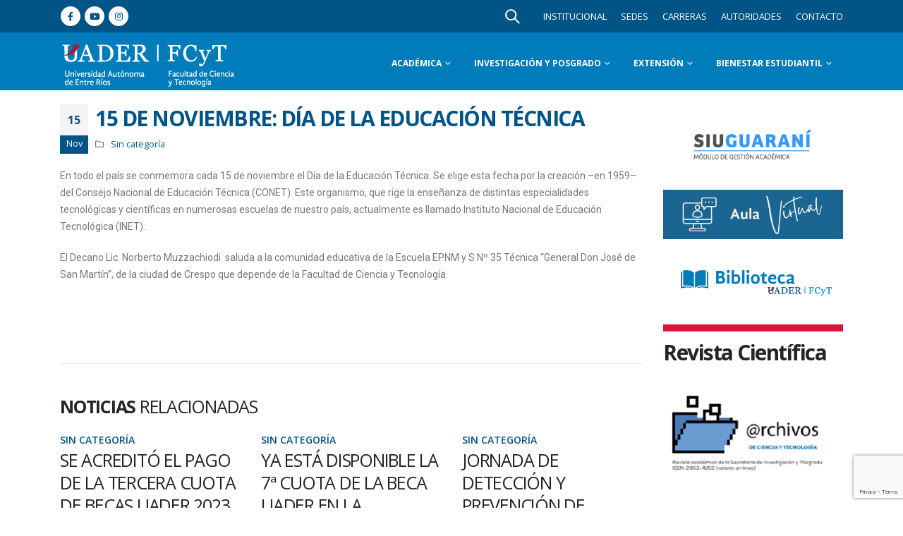

--- FILE ---
content_type: text/html; charset=UTF-8
request_url: https://fcyt.uader.edu.ar/15-de-noviembre-dia-de-la-educacion-tecnica/
body_size: 19765
content:
	<!DOCTYPE html>
	<html  lang="es-AR" prefix="og: http://ogp.me/ns# fb: http://ogp.me/ns/fb#">
	<head>
		<!-- Google tag (gtag.js) -->
<script async src="https://www.googletagmanager.com/gtag/js?id=G-255DJZ1V9F"></script>
<script>
  window.dataLayer = window.dataLayer || [];
  function gtag(){dataLayer.push(arguments);}
  gtag('js', new Date());

  gtag('config', 'G-255DJZ1V9F');
</script>
		<meta http-equiv="X-UA-Compatible" content="IE=edge" />
		<meta http-equiv="Content-Type" content="text/html; charset=UTF-8" />
		<meta name="viewport" content="width=device-width, initial-scale=1, minimum-scale=1" />

		<link rel="profile" href="https://gmpg.org/xfn/11" />
		<link rel="pingback" href="https://fcyt.uader.edu.ar/xmlrpc.php" />
		<title>15 DE NOVIEMBRE: DÍA DE LA EDUCACIÓN TÉCNICA &#8211; Facultad de Ciencia y Tecnología</title>
<meta name='robots' content='max-image-preview:large' />
	<style>img:is([sizes="auto" i], [sizes^="auto," i]) { contain-intrinsic-size: 3000px 1500px }</style>
	<link rel="alternate" type="application/rss+xml" title="Facultad de Ciencia y Tecnología &raquo; Feed" href="https://fcyt.uader.edu.ar/feed/" />
<link rel="alternate" type="application/rss+xml" title="Facultad de Ciencia y Tecnología &raquo; RSS de los comentarios" href="https://fcyt.uader.edu.ar/comments/feed/" />
<link rel="alternate" type="application/rss+xml" title="Facultad de Ciencia y Tecnología &raquo; 15 DE NOVIEMBRE: DÍA DE LA EDUCACIÓN TÉCNICA RSS de los comentarios" href="https://fcyt.uader.edu.ar/15-de-noviembre-dia-de-la-educacion-tecnica/feed/" />
		<link rel="shortcut icon" href="//fcyt.uader.edu.ar/wp-content/uploads/2023/05/favicon.png" type="image/x-icon" />
				<link rel="apple-touch-icon" href="//fcyt.uader.edu.ar/wp-content/uploads/2023/05/favicon.png" />
				<link rel="apple-touch-icon" sizes="120x120" href="//fcyt.uader.edu.ar/wp-content/uploads/2023/05/apple-touch-icon_120x120.png" />
				<link rel="apple-touch-icon" sizes="76x76" href="//fcyt.uader.edu.ar/wp-content/uploads/2023/05/apple-touch-apple-touch-icon_76x76.png" />
				<link rel="apple-touch-icon" sizes="152x152" href="//fcyt.uader.edu.ar/wp-content/uploads/2023/05/apple-touch-icon_152x152.png" />
			<meta name="twitter:card" content="summary_large_image">
	<meta property="twitter:title" content="15 DE NOVIEMBRE: DÍA DE LA EDUCACIÓN TÉCNICA"/>
	<meta property="og:title" content="15 DE NOVIEMBRE: DÍA DE LA EDUCACIÓN TÉCNICA"/>
	<meta property="og:type" content="website"/>
	<meta property="og:url" content="https://fcyt.uader.edu.ar/15-de-noviembre-dia-de-la-educacion-tecnica/"/>
	<meta property="og:site_name" content="Facultad de Ciencia y Tecnología"/>
	<meta property="og:description" content="En todo el pa&iacute;s se conmemora cada 15 de noviembre el D&iacute;a de la Educaci&oacute;n T&eacute;cnica. Se elige esta fecha&nbsp;por la creaci&oacute;n &ndash;en 1959&ndash; del Consejo Nacional de Educaci&oacute;n T&eacute;cnica (CONET). Este organismo, que rige la ense&ntilde;anza de distintas especialidades tecnol&oacute;gicas y cient&iacute;ficas en numerosas&hellip;"/>

						<meta property="og:image" content="https://fcyt.uader.edu.ar/wp-content/uploads/2023/05/Logo-Sigla-FCyT-con-Bajada-Blanco-1.png"/>
				<script>
window._wpemojiSettings = {"baseUrl":"https:\/\/s.w.org\/images\/core\/emoji\/15.0.3\/72x72\/","ext":".png","svgUrl":"https:\/\/s.w.org\/images\/core\/emoji\/15.0.3\/svg\/","svgExt":".svg","source":{"concatemoji":"https:\/\/fcyt.uader.edu.ar\/wp-includes\/js\/wp-emoji-release.min.js?ver=6.7.2"}};
/*! This file is auto-generated */
!function(i,n){var o,s,e;function c(e){try{var t={supportTests:e,timestamp:(new Date).valueOf()};sessionStorage.setItem(o,JSON.stringify(t))}catch(e){}}function p(e,t,n){e.clearRect(0,0,e.canvas.width,e.canvas.height),e.fillText(t,0,0);var t=new Uint32Array(e.getImageData(0,0,e.canvas.width,e.canvas.height).data),r=(e.clearRect(0,0,e.canvas.width,e.canvas.height),e.fillText(n,0,0),new Uint32Array(e.getImageData(0,0,e.canvas.width,e.canvas.height).data));return t.every(function(e,t){return e===r[t]})}function u(e,t,n){switch(t){case"flag":return n(e,"\ud83c\udff3\ufe0f\u200d\u26a7\ufe0f","\ud83c\udff3\ufe0f\u200b\u26a7\ufe0f")?!1:!n(e,"\ud83c\uddfa\ud83c\uddf3","\ud83c\uddfa\u200b\ud83c\uddf3")&&!n(e,"\ud83c\udff4\udb40\udc67\udb40\udc62\udb40\udc65\udb40\udc6e\udb40\udc67\udb40\udc7f","\ud83c\udff4\u200b\udb40\udc67\u200b\udb40\udc62\u200b\udb40\udc65\u200b\udb40\udc6e\u200b\udb40\udc67\u200b\udb40\udc7f");case"emoji":return!n(e,"\ud83d\udc26\u200d\u2b1b","\ud83d\udc26\u200b\u2b1b")}return!1}function f(e,t,n){var r="undefined"!=typeof WorkerGlobalScope&&self instanceof WorkerGlobalScope?new OffscreenCanvas(300,150):i.createElement("canvas"),a=r.getContext("2d",{willReadFrequently:!0}),o=(a.textBaseline="top",a.font="600 32px Arial",{});return e.forEach(function(e){o[e]=t(a,e,n)}),o}function t(e){var t=i.createElement("script");t.src=e,t.defer=!0,i.head.appendChild(t)}"undefined"!=typeof Promise&&(o="wpEmojiSettingsSupports",s=["flag","emoji"],n.supports={everything:!0,everythingExceptFlag:!0},e=new Promise(function(e){i.addEventListener("DOMContentLoaded",e,{once:!0})}),new Promise(function(t){var n=function(){try{var e=JSON.parse(sessionStorage.getItem(o));if("object"==typeof e&&"number"==typeof e.timestamp&&(new Date).valueOf()<e.timestamp+604800&&"object"==typeof e.supportTests)return e.supportTests}catch(e){}return null}();if(!n){if("undefined"!=typeof Worker&&"undefined"!=typeof OffscreenCanvas&&"undefined"!=typeof URL&&URL.createObjectURL&&"undefined"!=typeof Blob)try{var e="postMessage("+f.toString()+"("+[JSON.stringify(s),u.toString(),p.toString()].join(",")+"));",r=new Blob([e],{type:"text/javascript"}),a=new Worker(URL.createObjectURL(r),{name:"wpTestEmojiSupports"});return void(a.onmessage=function(e){c(n=e.data),a.terminate(),t(n)})}catch(e){}c(n=f(s,u,p))}t(n)}).then(function(e){for(var t in e)n.supports[t]=e[t],n.supports.everything=n.supports.everything&&n.supports[t],"flag"!==t&&(n.supports.everythingExceptFlag=n.supports.everythingExceptFlag&&n.supports[t]);n.supports.everythingExceptFlag=n.supports.everythingExceptFlag&&!n.supports.flag,n.DOMReady=!1,n.readyCallback=function(){n.DOMReady=!0}}).then(function(){return e}).then(function(){var e;n.supports.everything||(n.readyCallback(),(e=n.source||{}).concatemoji?t(e.concatemoji):e.wpemoji&&e.twemoji&&(t(e.twemoji),t(e.wpemoji)))}))}((window,document),window._wpemojiSettings);
</script>
<style id='wp-emoji-styles-inline-css'>

	img.wp-smiley, img.emoji {
		display: inline !important;
		border: none !important;
		box-shadow: none !important;
		height: 1em !important;
		width: 1em !important;
		margin: 0 0.07em !important;
		vertical-align: -0.1em !important;
		background: none !important;
		padding: 0 !important;
	}
</style>
<link rel='stylesheet' id='wp-block-library-css' href='https://fcyt.uader.edu.ar/wp-includes/css/dist/block-library/style.min.css?ver=6.7.2' media='all' />
<style id='wp-block-library-theme-inline-css'>
.wp-block-audio :where(figcaption){color:#555;font-size:13px;text-align:center}.is-dark-theme .wp-block-audio :where(figcaption){color:#ffffffa6}.wp-block-audio{margin:0 0 1em}.wp-block-code{border:1px solid #ccc;border-radius:4px;font-family:Menlo,Consolas,monaco,monospace;padding:.8em 1em}.wp-block-embed :where(figcaption){color:#555;font-size:13px;text-align:center}.is-dark-theme .wp-block-embed :where(figcaption){color:#ffffffa6}.wp-block-embed{margin:0 0 1em}.blocks-gallery-caption{color:#555;font-size:13px;text-align:center}.is-dark-theme .blocks-gallery-caption{color:#ffffffa6}:root :where(.wp-block-image figcaption){color:#555;font-size:13px;text-align:center}.is-dark-theme :root :where(.wp-block-image figcaption){color:#ffffffa6}.wp-block-image{margin:0 0 1em}.wp-block-pullquote{border-bottom:4px solid;border-top:4px solid;color:currentColor;margin-bottom:1.75em}.wp-block-pullquote cite,.wp-block-pullquote footer,.wp-block-pullquote__citation{color:currentColor;font-size:.8125em;font-style:normal;text-transform:uppercase}.wp-block-quote{border-left:.25em solid;margin:0 0 1.75em;padding-left:1em}.wp-block-quote cite,.wp-block-quote footer{color:currentColor;font-size:.8125em;font-style:normal;position:relative}.wp-block-quote:where(.has-text-align-right){border-left:none;border-right:.25em solid;padding-left:0;padding-right:1em}.wp-block-quote:where(.has-text-align-center){border:none;padding-left:0}.wp-block-quote.is-large,.wp-block-quote.is-style-large,.wp-block-quote:where(.is-style-plain){border:none}.wp-block-search .wp-block-search__label{font-weight:700}.wp-block-search__button{border:1px solid #ccc;padding:.375em .625em}:where(.wp-block-group.has-background){padding:1.25em 2.375em}.wp-block-separator.has-css-opacity{opacity:.4}.wp-block-separator{border:none;border-bottom:2px solid;margin-left:auto;margin-right:auto}.wp-block-separator.has-alpha-channel-opacity{opacity:1}.wp-block-separator:not(.is-style-wide):not(.is-style-dots){width:100px}.wp-block-separator.has-background:not(.is-style-dots){border-bottom:none;height:1px}.wp-block-separator.has-background:not(.is-style-wide):not(.is-style-dots){height:2px}.wp-block-table{margin:0 0 1em}.wp-block-table td,.wp-block-table th{word-break:normal}.wp-block-table :where(figcaption){color:#555;font-size:13px;text-align:center}.is-dark-theme .wp-block-table :where(figcaption){color:#ffffffa6}.wp-block-video :where(figcaption){color:#555;font-size:13px;text-align:center}.is-dark-theme .wp-block-video :where(figcaption){color:#ffffffa6}.wp-block-video{margin:0 0 1em}:root :where(.wp-block-template-part.has-background){margin-bottom:0;margin-top:0;padding:1.25em 2.375em}
</style>
<style id='classic-theme-styles-inline-css'>
/*! This file is auto-generated */
.wp-block-button__link{color:#fff;background-color:#32373c;border-radius:9999px;box-shadow:none;text-decoration:none;padding:calc(.667em + 2px) calc(1.333em + 2px);font-size:1.125em}.wp-block-file__button{background:#32373c;color:#fff;text-decoration:none}
</style>
<style id='global-styles-inline-css'>
:root{--wp--preset--aspect-ratio--square: 1;--wp--preset--aspect-ratio--4-3: 4/3;--wp--preset--aspect-ratio--3-4: 3/4;--wp--preset--aspect-ratio--3-2: 3/2;--wp--preset--aspect-ratio--2-3: 2/3;--wp--preset--aspect-ratio--16-9: 16/9;--wp--preset--aspect-ratio--9-16: 9/16;--wp--preset--color--black: #000000;--wp--preset--color--cyan-bluish-gray: #abb8c3;--wp--preset--color--white: #ffffff;--wp--preset--color--pale-pink: #f78da7;--wp--preset--color--vivid-red: #cf2e2e;--wp--preset--color--luminous-vivid-orange: #ff6900;--wp--preset--color--luminous-vivid-amber: #fcb900;--wp--preset--color--light-green-cyan: #7bdcb5;--wp--preset--color--vivid-green-cyan: #00d084;--wp--preset--color--pale-cyan-blue: #8ed1fc;--wp--preset--color--vivid-cyan-blue: #0693e3;--wp--preset--color--vivid-purple: #9b51e0;--wp--preset--color--primary: #005486;--wp--preset--color--secondary: #007cba;--wp--preset--color--tertiary: #2baab1;--wp--preset--color--quaternary: #dc143c;--wp--preset--color--dark: #212529;--wp--preset--color--light: #ffffff;--wp--preset--gradient--vivid-cyan-blue-to-vivid-purple: linear-gradient(135deg,rgba(6,147,227,1) 0%,rgb(155,81,224) 100%);--wp--preset--gradient--light-green-cyan-to-vivid-green-cyan: linear-gradient(135deg,rgb(122,220,180) 0%,rgb(0,208,130) 100%);--wp--preset--gradient--luminous-vivid-amber-to-luminous-vivid-orange: linear-gradient(135deg,rgba(252,185,0,1) 0%,rgba(255,105,0,1) 100%);--wp--preset--gradient--luminous-vivid-orange-to-vivid-red: linear-gradient(135deg,rgba(255,105,0,1) 0%,rgb(207,46,46) 100%);--wp--preset--gradient--very-light-gray-to-cyan-bluish-gray: linear-gradient(135deg,rgb(238,238,238) 0%,rgb(169,184,195) 100%);--wp--preset--gradient--cool-to-warm-spectrum: linear-gradient(135deg,rgb(74,234,220) 0%,rgb(151,120,209) 20%,rgb(207,42,186) 40%,rgb(238,44,130) 60%,rgb(251,105,98) 80%,rgb(254,248,76) 100%);--wp--preset--gradient--blush-light-purple: linear-gradient(135deg,rgb(255,206,236) 0%,rgb(152,150,240) 100%);--wp--preset--gradient--blush-bordeaux: linear-gradient(135deg,rgb(254,205,165) 0%,rgb(254,45,45) 50%,rgb(107,0,62) 100%);--wp--preset--gradient--luminous-dusk: linear-gradient(135deg,rgb(255,203,112) 0%,rgb(199,81,192) 50%,rgb(65,88,208) 100%);--wp--preset--gradient--pale-ocean: linear-gradient(135deg,rgb(255,245,203) 0%,rgb(182,227,212) 50%,rgb(51,167,181) 100%);--wp--preset--gradient--electric-grass: linear-gradient(135deg,rgb(202,248,128) 0%,rgb(113,206,126) 100%);--wp--preset--gradient--midnight: linear-gradient(135deg,rgb(2,3,129) 0%,rgb(40,116,252) 100%);--wp--preset--font-size--small: 13px;--wp--preset--font-size--medium: 20px;--wp--preset--font-size--large: 36px;--wp--preset--font-size--x-large: 42px;--wp--preset--spacing--20: 0.44rem;--wp--preset--spacing--30: 0.67rem;--wp--preset--spacing--40: 1rem;--wp--preset--spacing--50: 1.5rem;--wp--preset--spacing--60: 2.25rem;--wp--preset--spacing--70: 3.38rem;--wp--preset--spacing--80: 5.06rem;--wp--preset--shadow--natural: 6px 6px 9px rgba(0, 0, 0, 0.2);--wp--preset--shadow--deep: 12px 12px 50px rgba(0, 0, 0, 0.4);--wp--preset--shadow--sharp: 6px 6px 0px rgba(0, 0, 0, 0.2);--wp--preset--shadow--outlined: 6px 6px 0px -3px rgba(255, 255, 255, 1), 6px 6px rgba(0, 0, 0, 1);--wp--preset--shadow--crisp: 6px 6px 0px rgba(0, 0, 0, 1);}:where(.is-layout-flex){gap: 0.5em;}:where(.is-layout-grid){gap: 0.5em;}body .is-layout-flex{display: flex;}.is-layout-flex{flex-wrap: wrap;align-items: center;}.is-layout-flex > :is(*, div){margin: 0;}body .is-layout-grid{display: grid;}.is-layout-grid > :is(*, div){margin: 0;}:where(.wp-block-columns.is-layout-flex){gap: 2em;}:where(.wp-block-columns.is-layout-grid){gap: 2em;}:where(.wp-block-post-template.is-layout-flex){gap: 1.25em;}:where(.wp-block-post-template.is-layout-grid){gap: 1.25em;}.has-black-color{color: var(--wp--preset--color--black) !important;}.has-cyan-bluish-gray-color{color: var(--wp--preset--color--cyan-bluish-gray) !important;}.has-white-color{color: var(--wp--preset--color--white) !important;}.has-pale-pink-color{color: var(--wp--preset--color--pale-pink) !important;}.has-vivid-red-color{color: var(--wp--preset--color--vivid-red) !important;}.has-luminous-vivid-orange-color{color: var(--wp--preset--color--luminous-vivid-orange) !important;}.has-luminous-vivid-amber-color{color: var(--wp--preset--color--luminous-vivid-amber) !important;}.has-light-green-cyan-color{color: var(--wp--preset--color--light-green-cyan) !important;}.has-vivid-green-cyan-color{color: var(--wp--preset--color--vivid-green-cyan) !important;}.has-pale-cyan-blue-color{color: var(--wp--preset--color--pale-cyan-blue) !important;}.has-vivid-cyan-blue-color{color: var(--wp--preset--color--vivid-cyan-blue) !important;}.has-vivid-purple-color{color: var(--wp--preset--color--vivid-purple) !important;}.has-black-background-color{background-color: var(--wp--preset--color--black) !important;}.has-cyan-bluish-gray-background-color{background-color: var(--wp--preset--color--cyan-bluish-gray) !important;}.has-white-background-color{background-color: var(--wp--preset--color--white) !important;}.has-pale-pink-background-color{background-color: var(--wp--preset--color--pale-pink) !important;}.has-vivid-red-background-color{background-color: var(--wp--preset--color--vivid-red) !important;}.has-luminous-vivid-orange-background-color{background-color: var(--wp--preset--color--luminous-vivid-orange) !important;}.has-luminous-vivid-amber-background-color{background-color: var(--wp--preset--color--luminous-vivid-amber) !important;}.has-light-green-cyan-background-color{background-color: var(--wp--preset--color--light-green-cyan) !important;}.has-vivid-green-cyan-background-color{background-color: var(--wp--preset--color--vivid-green-cyan) !important;}.has-pale-cyan-blue-background-color{background-color: var(--wp--preset--color--pale-cyan-blue) !important;}.has-vivid-cyan-blue-background-color{background-color: var(--wp--preset--color--vivid-cyan-blue) !important;}.has-vivid-purple-background-color{background-color: var(--wp--preset--color--vivid-purple) !important;}.has-black-border-color{border-color: var(--wp--preset--color--black) !important;}.has-cyan-bluish-gray-border-color{border-color: var(--wp--preset--color--cyan-bluish-gray) !important;}.has-white-border-color{border-color: var(--wp--preset--color--white) !important;}.has-pale-pink-border-color{border-color: var(--wp--preset--color--pale-pink) !important;}.has-vivid-red-border-color{border-color: var(--wp--preset--color--vivid-red) !important;}.has-luminous-vivid-orange-border-color{border-color: var(--wp--preset--color--luminous-vivid-orange) !important;}.has-luminous-vivid-amber-border-color{border-color: var(--wp--preset--color--luminous-vivid-amber) !important;}.has-light-green-cyan-border-color{border-color: var(--wp--preset--color--light-green-cyan) !important;}.has-vivid-green-cyan-border-color{border-color: var(--wp--preset--color--vivid-green-cyan) !important;}.has-pale-cyan-blue-border-color{border-color: var(--wp--preset--color--pale-cyan-blue) !important;}.has-vivid-cyan-blue-border-color{border-color: var(--wp--preset--color--vivid-cyan-blue) !important;}.has-vivid-purple-border-color{border-color: var(--wp--preset--color--vivid-purple) !important;}.has-vivid-cyan-blue-to-vivid-purple-gradient-background{background: var(--wp--preset--gradient--vivid-cyan-blue-to-vivid-purple) !important;}.has-light-green-cyan-to-vivid-green-cyan-gradient-background{background: var(--wp--preset--gradient--light-green-cyan-to-vivid-green-cyan) !important;}.has-luminous-vivid-amber-to-luminous-vivid-orange-gradient-background{background: var(--wp--preset--gradient--luminous-vivid-amber-to-luminous-vivid-orange) !important;}.has-luminous-vivid-orange-to-vivid-red-gradient-background{background: var(--wp--preset--gradient--luminous-vivid-orange-to-vivid-red) !important;}.has-very-light-gray-to-cyan-bluish-gray-gradient-background{background: var(--wp--preset--gradient--very-light-gray-to-cyan-bluish-gray) !important;}.has-cool-to-warm-spectrum-gradient-background{background: var(--wp--preset--gradient--cool-to-warm-spectrum) !important;}.has-blush-light-purple-gradient-background{background: var(--wp--preset--gradient--blush-light-purple) !important;}.has-blush-bordeaux-gradient-background{background: var(--wp--preset--gradient--blush-bordeaux) !important;}.has-luminous-dusk-gradient-background{background: var(--wp--preset--gradient--luminous-dusk) !important;}.has-pale-ocean-gradient-background{background: var(--wp--preset--gradient--pale-ocean) !important;}.has-electric-grass-gradient-background{background: var(--wp--preset--gradient--electric-grass) !important;}.has-midnight-gradient-background{background: var(--wp--preset--gradient--midnight) !important;}.has-small-font-size{font-size: var(--wp--preset--font-size--small) !important;}.has-medium-font-size{font-size: var(--wp--preset--font-size--medium) !important;}.has-large-font-size{font-size: var(--wp--preset--font-size--large) !important;}.has-x-large-font-size{font-size: var(--wp--preset--font-size--x-large) !important;}
:where(.wp-block-post-template.is-layout-flex){gap: 1.25em;}:where(.wp-block-post-template.is-layout-grid){gap: 1.25em;}
:where(.wp-block-columns.is-layout-flex){gap: 2em;}:where(.wp-block-columns.is-layout-grid){gap: 2em;}
:root :where(.wp-block-pullquote){font-size: 1.5em;line-height: 1.6;}
</style>
<link rel='stylesheet' id='contact-form-7-css' href='https://fcyt.uader.edu.ar/wp-content/plugins/contact-form-7/includes/css/styles.css?ver=5.8.7' media='all' />
<link rel='stylesheet' id='powertip-css' href='https://fcyt.uader.edu.ar/wp-content/plugins/devvn-image-hotspot/frontend/css/jquery.powertip.min.css?ver=1.2.0' media='all' />
<link rel='stylesheet' id='maps-points-css' href='https://fcyt.uader.edu.ar/wp-content/plugins/devvn-image-hotspot/frontend/css/maps_points.css?ver=1.2.2' media='all' />
<link rel='stylesheet' id='porto-css-vars-css' href='https://fcyt.uader.edu.ar/wp-content/uploads/porto_styles/theme_css_vars.css?ver=6.9.2' media='all' />
<link rel='stylesheet' id='js_composer_front-css' href='https://fcyt.uader.edu.ar/wp-content/plugins/wpbakery/assets/css/js_composer.min.css?ver=6.11.0' media='all' />
<link rel='stylesheet' id='bootstrap-css' href='https://fcyt.uader.edu.ar/wp-content/uploads/porto_styles/bootstrap.css?ver=6.9.2' media='all' />
<link rel='stylesheet' id='porto-plugins-css' href='https://fcyt.uader.edu.ar/wp-content/themes/porto/css/plugins.css?ver=6.9.2' media='all' />
<link rel='stylesheet' id='porto-theme-css' href='https://fcyt.uader.edu.ar/wp-content/themes/porto/css/theme.css?ver=6.9.2' media='all' />
<link rel='stylesheet' id='porto-shortcodes-css' href='https://fcyt.uader.edu.ar/wp-content/uploads/porto_styles/shortcodes.css?ver=6.9.2' media='all' />
<link rel='stylesheet' id='porto-theme-vc-css' href='https://fcyt.uader.edu.ar/wp-content/themes/porto/css/theme_vc.css?ver=6.9.2' media='all' />
<link rel='stylesheet' id='porto-theme-wpb-css' href='https://fcyt.uader.edu.ar/wp-content/themes/porto/css/theme_wpb.css?ver=6.9.2' media='all' />
<link rel='stylesheet' id='porto-dynamic-style-css' href='https://fcyt.uader.edu.ar/wp-content/uploads/porto_styles/dynamic_style.css?ver=6.9.2' media='all' />
<link rel='stylesheet' id='porto-type-builder-css' href='https://fcyt.uader.edu.ar/wp-content/plugins/porto-functionality/builders/assets/type-builder.css?ver=2.9.2' media='all' />
<link rel='stylesheet' id='porto-style-css' href='https://fcyt.uader.edu.ar/wp-content/themes/porto/style.css?ver=6.9.2' media='all' />
<style id='porto-style-inline-css'>
.side-header-narrow-bar-logo{max-width:170px}@media (min-width:992px){#header{margin:0 10px 0 10px}}#header .header-main .header-left,#header .header-main .header-center,#header .header-main .header-right,.fixed-header #header .header-main .header-left,.fixed-header #header .header-main .header-right,.fixed-header #header .header-main .header-center,.header-builder-p .header-main{padding-top:0;padding-bottom:0}@media (max-width:991px){#header .header-main .header-left,#header .header-main .header-center,#header .header-main .header-right,.fixed-header #header .header-main .header-left,.fixed-header #header .header-main .header-right,.fixed-header #header .header-main .header-center,.header-builder-p .header-main{padding-top:15px;padding-bottom:15px}}.page-top .page-title-wrap{line-height:0}.page-top .page-title:not(.b-none):after{content:'';position:absolute;width:100%;left:0;border-bottom:5px solid var(--porto-primary-color);bottom:-32px}#header.sticky-header .main-menu > li.menu-item > a,#header.sticky-header .main-menu > li.menu-custom-content a{color:#ffffff}#header.sticky-header .main-menu > li.menu-item:hover > a,#header.sticky-header .main-menu > li.menu-item.active:hover > a,#header.sticky-header .main-menu > li.menu-custom-content:hover a{color:#ffffff}#header.sticky-header .main-menu > li.menu-item.active > a,#header.sticky-header .main-menu > li.menu-custom-content.active a{color:#ffffff}#header .share-links a{}#header .share-links a:not(:hover){color:#005486}#header .search-popup .searchform{left:-1.5rem;right:auto}#header .top-links > li.menu-item > a{font-size:13px;line-height:40px;padding-left:10px;padding-right:10px;color:#ffffff}#header .top-links > li.menu-item.has-sub:hover > a,#header .top-links > li.menu-item:hover > a{color:#ffffff}
</style>
<script src="https://fcyt.uader.edu.ar/wp-includes/js/jquery/jquery.min.js?ver=3.7.1" id="jquery-core-js"></script>
<script src="https://fcyt.uader.edu.ar/wp-includes/js/jquery/jquery-migrate.min.js?ver=3.4.1" id="jquery-migrate-js"></script>
<link rel="https://api.w.org/" href="https://fcyt.uader.edu.ar/wp-json/" /><link rel="alternate" title="JSON" type="application/json" href="https://fcyt.uader.edu.ar/wp-json/wp/v2/posts/2603" /><link rel="EditURI" type="application/rsd+xml" title="RSD" href="https://fcyt.uader.edu.ar/xmlrpc.php?rsd" />
<meta name="generator" content="WordPress 6.7.2" />
<link rel="canonical" href="https://fcyt.uader.edu.ar/15-de-noviembre-dia-de-la-educacion-tecnica/" />
<link rel='shortlink' href='https://fcyt.uader.edu.ar/?p=2603' />
<link rel="alternate" title="oEmbed (JSON)" type="application/json+oembed" href="https://fcyt.uader.edu.ar/wp-json/oembed/1.0/embed?url=https%3A%2F%2Ffcyt.uader.edu.ar%2F15-de-noviembre-dia-de-la-educacion-tecnica%2F" />
<link rel="alternate" title="oEmbed (XML)" type="text/xml+oembed" href="https://fcyt.uader.edu.ar/wp-json/oembed/1.0/embed?url=https%3A%2F%2Ffcyt.uader.edu.ar%2F15-de-noviembre-dia-de-la-educacion-tecnica%2F&#038;format=xml" />
<meta name="generator" content="Powered by Visual Composer Website Builder - fast and easy-to-use drag and drop visual editor for WordPress."/><noscript><style>.vce-row-container .vcv-lozad {display: none}</style></noscript>		<script type="text/javascript">
		WebFontConfig = {
			google: { families: [ 'Open+Sans:400,500,600,700,800','Shadows+Into+Light:400,700','Roboto:400,600,700','Playfair+Display:400,700' ] }
		};
		(function(d) {
			var wf = d.createElement('script'), s = d.scripts[d.scripts.length - 1];
			wf.src = 'https://fcyt.uader.edu.ar/wp-content/themes/porto/js/libs/webfont.js';
			wf.async = true;
			s.parentNode.insertBefore(wf, s);
		})(document);</script>
		<meta name="generator" content="Powered by WPBakery Page Builder - drag and drop page builder for WordPress."/>
<meta name="generator" content="Powered by Slider Revolution 6.6.12 - responsive, Mobile-Friendly Slider Plugin for WordPress with comfortable drag and drop interface." />
<script>function setREVStartSize(e){
			//window.requestAnimationFrame(function() {
				window.RSIW = window.RSIW===undefined ? window.innerWidth : window.RSIW;
				window.RSIH = window.RSIH===undefined ? window.innerHeight : window.RSIH;
				try {
					var pw = document.getElementById(e.c).parentNode.offsetWidth,
						newh;
					pw = pw===0 || isNaN(pw) || (e.l=="fullwidth" || e.layout=="fullwidth") ? window.RSIW : pw;
					e.tabw = e.tabw===undefined ? 0 : parseInt(e.tabw);
					e.thumbw = e.thumbw===undefined ? 0 : parseInt(e.thumbw);
					e.tabh = e.tabh===undefined ? 0 : parseInt(e.tabh);
					e.thumbh = e.thumbh===undefined ? 0 : parseInt(e.thumbh);
					e.tabhide = e.tabhide===undefined ? 0 : parseInt(e.tabhide);
					e.thumbhide = e.thumbhide===undefined ? 0 : parseInt(e.thumbhide);
					e.mh = e.mh===undefined || e.mh=="" || e.mh==="auto" ? 0 : parseInt(e.mh,0);
					if(e.layout==="fullscreen" || e.l==="fullscreen")
						newh = Math.max(e.mh,window.RSIH);
					else{
						e.gw = Array.isArray(e.gw) ? e.gw : [e.gw];
						for (var i in e.rl) if (e.gw[i]===undefined || e.gw[i]===0) e.gw[i] = e.gw[i-1];
						e.gh = e.el===undefined || e.el==="" || (Array.isArray(e.el) && e.el.length==0)? e.gh : e.el;
						e.gh = Array.isArray(e.gh) ? e.gh : [e.gh];
						for (var i in e.rl) if (e.gh[i]===undefined || e.gh[i]===0) e.gh[i] = e.gh[i-1];
											
						var nl = new Array(e.rl.length),
							ix = 0,
							sl;
						e.tabw = e.tabhide>=pw ? 0 : e.tabw;
						e.thumbw = e.thumbhide>=pw ? 0 : e.thumbw;
						e.tabh = e.tabhide>=pw ? 0 : e.tabh;
						e.thumbh = e.thumbhide>=pw ? 0 : e.thumbh;
						for (var i in e.rl) nl[i] = e.rl[i]<window.RSIW ? 0 : e.rl[i];
						sl = nl[0];
						for (var i in nl) if (sl>nl[i] && nl[i]>0) { sl = nl[i]; ix=i;}
						var m = pw>(e.gw[ix]+e.tabw+e.thumbw) ? 1 : (pw-(e.tabw+e.thumbw)) / (e.gw[ix]);
						newh =  (e.gh[ix] * m) + (e.tabh + e.thumbh);
					}
					var el = document.getElementById(e.c);
					if (el!==null && el) el.style.height = newh+"px";
					el = document.getElementById(e.c+"_wrapper");
					if (el!==null && el) {
						el.style.height = newh+"px";
						el.style.display = "block";
					}
				} catch(e){
					console.log("Failure at Presize of Slider:" + e)
				}
			//});
		  };</script>
<noscript><style> .wpb_animate_when_almost_visible { opacity: 1; }</style></noscript><style id="wpforms-css-vars-root">
				:root {
					--wpforms-field-border-radius: 3px;
--wpforms-field-background-color: #ffffff;
--wpforms-field-border-color: rgba( 0, 0, 0, 0.25 );
--wpforms-field-text-color: rgba( 0, 0, 0, 0.7 );
--wpforms-label-color: rgba( 0, 0, 0, 0.85 );
--wpforms-label-sublabel-color: rgba( 0, 0, 0, 0.55 );
--wpforms-label-error-color: #d63637;
--wpforms-button-border-radius: 3px;
--wpforms-button-background-color: #066aab;
--wpforms-button-text-color: #ffffff;
--wpforms-field-size-input-height: 43px;
--wpforms-field-size-input-spacing: 15px;
--wpforms-field-size-font-size: 16px;
--wpforms-field-size-line-height: 19px;
--wpforms-field-size-padding-h: 14px;
--wpforms-field-size-checkbox-size: 16px;
--wpforms-field-size-sublabel-spacing: 5px;
--wpforms-field-size-icon-size: 1;
--wpforms-label-size-font-size: 16px;
--wpforms-label-size-line-height: 19px;
--wpforms-label-size-sublabel-font-size: 14px;
--wpforms-label-size-sublabel-line-height: 17px;
--wpforms-button-size-font-size: 17px;
--wpforms-button-size-height: 41px;
--wpforms-button-size-padding-h: 15px;
--wpforms-button-size-margin-top: 10px;

				}
			</style>	</head>
	<body class="post-template-default single single-post postid-2603 single-format-standard wp-embed-responsive vcwb porto-breadcrumbs-bb full blog-1 wpb-js-composer js-comp-ver-6.11.0 vc_responsive">
	
	<div class="page-wrapper"><!-- page wrapper -->
		
											<!-- header wrapper -->
				<div class="header-wrapper">
										
<header id="header" class="header-builder header-builder-p">
<div class="porto-block" data-id="74"><style>.vc_custom_1707579753588{padding-top: 6px !important;padding-bottom: 0px !important;}.vc_custom_1684969268979{margin-top: 6px !important;margin-right: 0px !important;margin-bottom: 0px !important;margin-left: 0px !important;padding-top: 0px !important;padding-right: 0px !important;padding-bottom: 0px !important;padding-left: 0px !important;}.header-wrapper {background-color: #007CBA;}</style><div data-vc-full-width="true" data-vc-full-width-init="false" class="vc_row wpb_row top-row section section-primary mt-0 mb-0 pt-0 pb-0 section-no-borders vc_row-o-equal-height vc_row-flex porto-inner-container"><div class="porto-wrap-container container"><div class="row"><div class="vc_column_container flex-1"><div class="wpb_wrapper vc_column-inner"><div class="share-links wpb_custom_0329c150e5ef626406e8818c917c12e8 .header-corporate .share-links a:not(:hover), .header-builder .share-links a:not(:hover) { background-color: #fff; color: #005486; }">		<a target="_blank"  rel="nofollow noopener noreferrer" class="share-facebook" href="http://www.facebook.com/fcytuader" title="Facebook"></a>
				<a target="_blank"  rel="nofollow noopener noreferrer" class="share-youtube" href="https://www.youtube.com/channel/UCFbEhqmwzhu4WtUBCL1VM3Q" title="Youtube"></a>
				<a target="_blank"  rel="nofollow noopener noreferrer" class="share-instagram" href="https://www.instagram.com/fcyt.uader" title="Instagram"></a>
		</div></div></div><div class="vc_column_container flex-auto"><div class="wpb_wrapper vc_column-inner"><div class="searchform-popup search-popup wpb_custom_c87933a55228f53801ea2d9d79ed3868  search-popup-right"><a  class="search-toggle" aria-label="Search Toggle" href="#"><i class="fas fa-search"></i><span class="search-text">Search</span></a>	<form action="https://fcyt.uader.edu.ar/" method="get"
		class="searchform">
		<div class="searchform-fields">
			<span class="text"><input name="s" type="text" value="" placeholder="Buscar..." autocomplete="off" /></span>
						<span class="button-wrap">
							<button class="btn btn-special" title="Search" type="submit"><i class="fas fa-search"></i></button>
						</span>
		</div>
				<div class="live-search-list"></div>
			</form>
	</div><ul id="menu-superior" class="top-links mega-menu show-arrow wpb_custom_b1faf84c93031b65ab74eebe97b3794b"><li id="nav-menu-item-29" class="menu-item menu-item-type-custom menu-item-object-custom narrow"><a href="/institucional">Institucional</a></li>
<li id="nav-menu-item-30" class="menu-item menu-item-type-custom menu-item-object-custom narrow"><a href="/sedes-y-extensiones-aulicas/">Sedes</a></li>
<li id="nav-menu-item-31" class="menu-item menu-item-type-custom menu-item-object-custom narrow"><a href="/carreras/">Carreras</a></li>
<li id="nav-menu-item-301" class="menu-item menu-item-type-custom menu-item-object-custom narrow"><a href="/autoridades">Autoridades</a></li>
<li id="nav-menu-item-6643" class="menu-item menu-item-type-post_type menu-item-object-page narrow"><a href="https://fcyt.uader.edu.ar/contacto/">Contacto</a></li>
</ul></div></div></div></div></div><div class="vc_row-full-width vc_clearfix"></div><div class="vc_row wpb_row top-row vc_custom_1707579753588 section section-secondary mt-0 mb-0 pt-0 pb-0 section-no-borders vc_row-o-equal-height vc_row-flex porto-inner-container"><div class="porto-wrap-container container"><div class="row"><div class="vc_column_container flex-1"><div class="wpb_wrapper vc_column-inner">
	<div class="wpb_single_image wpb_content_element vc_align_left  vc_custom_1684969268979">
		<div class="wpb_wrapper">
			
			<a href="/" target="_self"><div class="vc_single_image-wrapper   vc_box_border_grey"><img width="250" height="70" src="https://fcyt.uader.edu.ar/wp-content/uploads/2023/05/Logo-Sigla-FCyT-con-Bajada-Blanco-1.png" class="vc_single_image-img attachment-full" alt="" title="Facultad de Ciencia y Tecnología - UADER" decoding="async" /></div></a>
		</div>
	</div>
</div></div><div class="vc_column_container flex-auto"><div class="wpb_wrapper vc_column-inner"><ul id="menu-principal" class="wpb_custom_c395505f198662e820fc48ecdc4a559b main-menu mega-menu show-arrow"><li id="nav-menu-item-38" class="menu-item menu-item-type-custom menu-item-object-custom menu-item-has-children has-sub narrow"><a class="nolink" href="#">Académica</a>
<div class="popup"><div class="inner" style=""><ul class="sub-menu">
	<li id="nav-menu-item-6827" class="menu-item menu-item-type-post_type menu-item-object-page" data-cols="1"><a href="https://fcyt.uader.edu.ar/secretaria-academica/acerca-de/">Acerca de</a></li>
	<li id="nav-menu-item-40" class="menu-item menu-item-type-custom menu-item-object-custom menu-item-has-children sub" data-cols="1"><a href="/carreras/">Carreras</a>
	<ul class="sub-menu">
		<li id="nav-menu-item-284" class="menu-item menu-item-type-taxonomy menu-item-object-tipo_de_carrera menu-item-has-children"><a class="nolink" href="#">Tecnicaturas</a>
		<ul class="sub-menu">
			<li id="nav-menu-item-6557" class="menu-item menu-item-type-custom menu-item-object-custom"><a class="nolink" href="#">Pregrado</a></li>
			<li id="nav-menu-item-504" class="menu-item menu-item-type-post_type menu-item-object-carreras"><a href="https://fcyt.uader.edu.ar/carreras/analisis-de-sistemas/">Análisis de Sistemas</a></li>
			<li id="nav-menu-item-503" class="menu-item menu-item-type-post_type menu-item-object-carreras"><a href="https://fcyt.uader.edu.ar/carreras/tecnicatura-en-acuicultura/">en Acuicultura</a></li>
			<li id="nav-menu-item-286" class="menu-item menu-item-type-post_type menu-item-object-carreras"><a href="https://fcyt.uader.edu.ar/carreras/tecnicatura-en-balistica/">en Balística</a></li>
			<li id="nav-menu-item-500" class="menu-item menu-item-type-post_type menu-item-object-carreras"><a href="https://fcyt.uader.edu.ar/carreras/tecnicatura-en-documentologia/">en Documentología</a></li>
			<li id="nav-menu-item-285" class="menu-item menu-item-type-post_type menu-item-object-carreras"><a href="https://fcyt.uader.edu.ar/carreras/tecnicatura-en-papiloscopia/">en Papiloscopía</a></li>
			<li id="nav-menu-item-505" class="menu-item menu-item-type-post_type menu-item-object-carreras"><a href="https://fcyt.uader.edu.ar/carreras/tecnicatura-universitaria-en-automatizacion-y-control-de-procesos-industriales/">Universitaria en Automatización y Control de Procesos Industriales</a></li>
			<li id="nav-menu-item-506" class="menu-item menu-item-type-post_type menu-item-object-carreras"><a href="https://fcyt.uader.edu.ar/carreras/tecnicatura-universitaria-en-produccion-agropecuaria/">Universitaria en Producción Agropecuaria</a></li>
			<li id="nav-menu-item-507" class="menu-item menu-item-type-post_type menu-item-object-carreras"><a href="https://fcyt.uader.edu.ar/carreras/tecnicatura-universitaria-en-granja-y-produccion-avicola/">Universitaria en Granja y Producción Avícola</a></li>
			<li id="nav-menu-item-501" class="menu-item menu-item-type-post_type menu-item-object-carreras"><a href="https://fcyt.uader.edu.ar/carreras/tecnicatura-universitaria-en-produccion-porcina/">Universitaria en Producción Porcina</a></li>
			<li id="nav-menu-item-502" class="menu-item menu-item-type-post_type menu-item-object-carreras"><a href="https://fcyt.uader.edu.ar/carreras/tecnicatura-universitaria-en-gestion-ambiental/">Universitaria en Gestión Ambiental</a></li>
			<li id="nav-menu-item-12222" class="menu-item menu-item-type-post_type menu-item-object-page"><a href="https://fcyt.uader.edu.ar/tecnicatura-universitaria-en-inteligencia-artificial/">Tecnicatura Universitaria en Inteligencia Artificial</a></li>
		</ul>
</li>
		<li id="nav-menu-item-252" class="menu-item menu-item-type-taxonomy menu-item-object-tipo_de_carrera menu-item-has-children"><a class="nolink" href="#">Profesorados</a>
		<ul class="sub-menu">
			<li id="nav-menu-item-6558" class="menu-item menu-item-type-custom menu-item-object-custom"><a class="nolink" href="#">Grado</a></li>
			<li id="nav-menu-item-509" class="menu-item menu-item-type-post_type menu-item-object-carreras"><a href="https://fcyt.uader.edu.ar/carreras/profesorado-en-biologia/">en Biología</a></li>
			<li id="nav-menu-item-511" class="menu-item menu-item-type-post_type menu-item-object-carreras"><a href="https://fcyt.uader.edu.ar/carreras/profesorado-en-fisica/">en Física</a></li>
			<li id="nav-menu-item-510" class="menu-item menu-item-type-post_type menu-item-object-carreras"><a href="https://fcyt.uader.edu.ar/carreras/profesorado-en-quimica/">en Química</a></li>
			<li id="nav-menu-item-508" class="menu-item menu-item-type-post_type menu-item-object-carreras"><a href="https://fcyt.uader.edu.ar/?post_type=carreras&#038;p=489">en Educación Secundaria y Superior en Tecnologías de la Información y la Comunicación</a></li>
			<li id="nav-menu-item-275" class="menu-item menu-item-type-post_type menu-item-object-carreras"><a href="https://fcyt.uader.edu.ar/carreras/profesorado-en-educacion-tecnologica/">en Educación Tecnológica</a></li>
			<li id="nav-menu-item-274" class="menu-item menu-item-type-post_type menu-item-object-carreras"><a href="https://fcyt.uader.edu.ar/carreras/profesorado-en-matematica/">en Matemática</a></li>
		</ul>
</li>
		<li id="nav-menu-item-293" class="menu-item menu-item-type-taxonomy menu-item-object-tipo_de_carrera menu-item-has-children"><a class="nolink" href="#">Licenciaturas</a>
		<ul class="sub-menu">
			<li id="nav-menu-item-6560" class="menu-item menu-item-type-custom menu-item-object-custom"><a class="nolink" href="#">Grado</a></li>
			<li id="nav-menu-item-294" class="menu-item menu-item-type-post_type menu-item-object-carreras"><a href="https://fcyt.uader.edu.ar/carreras/licenciatura-en-accidentologia-vial/">en Accidentología Vial</a></li>
			<li id="nav-menu-item-513" class="menu-item menu-item-type-post_type menu-item-object-carreras"><a href="https://fcyt.uader.edu.ar/carreras/licenciatura-en-automatizacion-y-control-de-procesos-industriales/">en Automatización y Control de Procesos Industriales</a></li>
			<li id="nav-menu-item-515" class="menu-item menu-item-type-post_type menu-item-object-carreras"><a href="https://fcyt.uader.edu.ar/carreras/licenciatura-en-biologia/">en Biología</a></li>
			<li id="nav-menu-item-295" class="menu-item menu-item-type-post_type menu-item-object-carreras"><a href="https://fcyt.uader.edu.ar/carreras/licenciatura-en-criminalistica/">en Criminalística</a></li>
			<li id="nav-menu-item-514" class="menu-item menu-item-type-post_type menu-item-object-carreras"><a href="https://fcyt.uader.edu.ar/carreras/licenciatura-en-gestion-ambiental/">en Gestión Ambiental</a></li>
			<li id="nav-menu-item-512" class="menu-item menu-item-type-post_type menu-item-object-carreras"><a href="https://fcyt.uader.edu.ar/carreras/licenciatura-en-produccion-agropecuaria/">en Producción Agropecuaria</a></li>
			<li id="nav-menu-item-516" class="menu-item menu-item-type-post_type menu-item-object-carreras"><a href="https://fcyt.uader.edu.ar/carreras/licenciatura-en-sistemas-de-informacion/">en Sistemas de Información</a></li>
		</ul>
</li>
		<li id="nav-menu-item-299" class="menu-item menu-item-type-taxonomy menu-item-object-tipo_de_carrera menu-item-has-children"><a class="nolink" href="#">Ingenierías</a>
		<ul class="sub-menu">
			<li id="nav-menu-item-6559" class="menu-item menu-item-type-custom menu-item-object-custom"><a class="nolink" href="#">Grado</a></li>
			<li id="nav-menu-item-300" class="menu-item menu-item-type-post_type menu-item-object-carreras"><a href="https://fcyt.uader.edu.ar/carreras/ingenieria-en-telecomunicaciones/">en Telecomunicaciones</a></li>
		</ul>
</li>
		<li id="nav-menu-item-789" class="menu-item menu-item-type-custom menu-item-object-custom menu-item-has-children"><a class="nolink" href="#">Posgrados</a>
		<ul class="sub-menu">
			<li id="nav-menu-item-787" class="menu-item menu-item-type-post_type menu-item-object-carreras"><a href="https://fcyt.uader.edu.ar/carreras/especializacion-en-educacion-cientifica/">Especialización en Educación Científica</a></li>
			<li id="nav-menu-item-786" class="menu-item menu-item-type-post_type menu-item-object-carreras"><a href="https://fcyt.uader.edu.ar/carreras/especializacion-en-gestion-de-proyectos-de-software/">Especialización en Gestión de proyectos de Software</a></li>
			<li id="nav-menu-item-788" class="menu-item menu-item-type-post_type menu-item-object-carreras"><a href="https://fcyt.uader.edu.ar/carreras/maestria-profesional-en-geomatica-aplicada-a-la-gestion-de-riesgos-ambientales/">Maestría Profesional en Geomática Aplicada a la Gestión de Riesgos Ambientales</a></li>
			<li id="nav-menu-item-12175" class="menu-item menu-item-type-custom menu-item-object-custom"><a href="https://fcyt.uader.edu.ar/carreras/maestria-en-ciencia-de-datos/">Maestría en Ciencia de Datos</a></li>
		</ul>
</li>
	</ul>
</li>
	<li id="nav-menu-item-11066" class="menu-item menu-item-type-post_type menu-item-object-page" data-cols="1"><a href="https://fcyt.uader.edu.ar/secretaria-academica/secretaria-academica-ingreso-permanencia-y-egreso/">Ingreso Permanencia y Egreso</a></li>
	<li id="nav-menu-item-11073" class="menu-item menu-item-type-post_type menu-item-object-page" data-cols="1"><a href="https://fcyt.uader.edu.ar/secretaria-academica/acreditacion-y-evaluacion-institucional/">Acreditación y evaluación institucional</a></li>
	<li id="nav-menu-item-11078" class="menu-item menu-item-type-post_type menu-item-object-page menu-item-has-children sub" data-cols="1"><a href="https://fcyt.uader.edu.ar/secretaria-academica/alumnado/">Alumnado</a>
	<ul class="sub-menu">
		<li id="nav-menu-item-1216" class="menu-item menu-item-type-post_type menu-item-object-page"><a href="https://fcyt.uader.edu.ar/secretaria-academica/equivalencias/">Equivalencias</a></li>
		<li id="nav-menu-item-1188" class="menu-item menu-item-type-post_type menu-item-object-page"><a href="https://fcyt.uader.edu.ar/secretaria-academica/legalizacion-de-programas/">Legalización de programas</a></li>
		<li id="nav-menu-item-649" class="menu-item menu-item-type-post_type menu-item-object-page"><a href="https://fcyt.uader.edu.ar/secretaria-academica/requisitos-de-ingreso/">Requisitos de Ingreso</a></li>
	</ul>
</li>
	<li id="nav-menu-item-689" class="menu-item menu-item-type-custom menu-item-object-custom" data-cols="1"><a href="http://bibliotecafcyt.uader.edu.ar/">Biblioteca</a></li>
	<li id="nav-menu-item-11088" class="menu-item menu-item-type-post_type menu-item-object-page" data-cols="1"><a href="https://fcyt.uader.edu.ar/secretaria-academica/colegio-superior-del-uruguay-justo-jose-de-urquiza/">Colegio Superior del Uruguay “Justo José de Urquiza”</a></li>
	<li id="nav-menu-item-600" class="menu-item menu-item-type-post_type menu-item-object-page" data-cols="1"><a href="https://fcyt.uader.edu.ar/secretaria-academica/unidad-de-educacion-a-distancia/">Unidad de Educación a Distancia</a></li>
	<li id="nav-menu-item-11092" class="menu-item menu-item-type-post_type menu-item-object-page" data-cols="1"><a href="https://fcyt.uader.edu.ar/relaciones-internacionales/">Relaciones Internacionales</a></li>
	<li id="nav-menu-item-11094" class="menu-item menu-item-type-post_type menu-item-object-page" data-cols="1"><a href="https://fcyt.uader.edu.ar/secretaria-academica/area-de-genero-y-diversidad/">Área de Género y Diversidad</a></li>
	<li id="nav-menu-item-11095" class="menu-item menu-item-type-post_type menu-item-object-page" data-cols="1"><a href="https://fcyt.uader.edu.ar/euce/">Educación Universitaria en Contextos de Encierro</a></li>
	<li id="nav-menu-item-1187" class="menu-item menu-item-type-post_type menu-item-object-page" data-cols="1"><a href="https://fcyt.uader.edu.ar/secretaria-academica/calendario-academico/">Calendario Académico</a></li>
</ul></div></div>
</li>
<li id="nav-menu-item-727" class="menu-item menu-item-type-post_type menu-item-object-page menu-item-has-children has-sub narrow"><a class="nolink" href="#">Investigación y Posgrado</a>
<div class="popup"><div class="inner" style=""><ul class="sub-menu">
	<li id="nav-menu-item-6831" class="menu-item menu-item-type-post_type menu-item-object-page" data-cols="1"><a href="https://fcyt.uader.edu.ar/secretaria-de-investigacion-y-posgrado/acerca-de/">Acerca de</a></li>
	<li id="nav-menu-item-1240" class="menu-item menu-item-type-post_type menu-item-object-page" data-cols="1"><a href="https://fcyt.uader.edu.ar/archivos-de-ciencia-y-tecnologia/">@rchivos de Ciencia y Tecnología</a></li>
	<li id="nav-menu-item-6736" class="menu-item menu-item-type-post_type menu-item-object-page" data-cols="1"><a href="https://fcyt.uader.edu.ar/secretaria-de-investigacion-y-posgrado/articulacion-fcyt-conicet/">Articulación FCyT – CONICET</a></li>
	<li id="nav-menu-item-1239" class="menu-item menu-item-type-post_type menu-item-object-page" data-cols="1"><a href="https://fcyt.uader.edu.ar/agenda-ambiental/">Agenda Ambiental</a></li>
	<li id="nav-menu-item-1241" class="menu-item menu-item-type-custom menu-item-object-custom" data-cols="1"><a href="https://ide-fcyt.github.io/IDE-FCyT/">IDE FCyT</a></li>
	<li id="nav-menu-item-752" class="menu-item menu-item-type-post_type menu-item-object-page" data-cols="1"><a href="https://fcyt.uader.edu.ar/secretaria-de-investigacion-y-posgrado/laboratorio-de-carreras/">Laboratorio de carreras</a></li>
	<li id="nav-menu-item-734" class="menu-item menu-item-type-post_type menu-item-object-page" data-cols="1"><a href="https://fcyt.uader.edu.ar/secretaria-de-investigacion-y-posgrado/posgrado/">Posgrado</a></li>
	<li id="nav-menu-item-728" class="menu-item menu-item-type-post_type menu-item-object-page" data-cols="1"><a href="https://fcyt.uader.edu.ar/secretaria-de-investigacion-y-posgrado/proyectos-id/">Proyectos I+D</a></li>
	<li id="nav-menu-item-729" class="menu-item menu-item-type-post_type menu-item-object-page" data-cols="1"><a href="https://fcyt.uader.edu.ar/secretaria-de-investigacion-y-posgrado/unidades-de-investigacion/">Unidades de Investigación</a></li>
</ul></div></div>
</li>
<li id="nav-menu-item-573" class="menu-item menu-item-type-post_type menu-item-object-page menu-item-has-children has-sub narrow"><a class="nolink" href="#">Extensión</a>
<div class="popup"><div class="inner" style=""><ul class="sub-menu">
	<li id="nav-menu-item-6834" class="menu-item menu-item-type-post_type menu-item-object-page" data-cols="1"><a href="https://fcyt.uader.edu.ar/secretaria-de-extension/acerca-de/">Acerca de</a></li>
	<li id="nav-menu-item-574" class="menu-item menu-item-type-post_type menu-item-object-page" data-cols="1"><a href="https://fcyt.uader.edu.ar/secretaria-de-extension/capacitacion-y-formacion-permanente/">Capacitación y formación permanente</a></li>
	<li id="nav-menu-item-575" class="menu-item menu-item-type-post_type menu-item-object-page" data-cols="1"><a href="https://fcyt.uader.edu.ar/secretaria-de-extension/centro-de-formacion-y-capacitacion-laboral/">Centro de Formación y Capacitación Laboral</a></li>
	<li id="nav-menu-item-576" class="menu-item menu-item-type-post_type menu-item-object-page" data-cols="1"><a href="https://fcyt.uader.edu.ar/secretaria-de-extension/convenios/">Convenios</a></li>
	<li id="nav-menu-item-577" class="menu-item menu-item-type-post_type menu-item-object-page" data-cols="1"><a href="https://fcyt.uader.edu.ar/secretaria-de-extension/cultura/">Cultura</a></li>
	<li id="nav-menu-item-578" class="menu-item menu-item-type-post_type menu-item-object-page" data-cols="1"><a href="https://fcyt.uader.edu.ar/secretaria-de-extension/diplomaturas/">Diplomaturas</a></li>
	<li id="nav-menu-item-579" class="menu-item menu-item-type-post_type menu-item-object-page" data-cols="1"><a href="https://fcyt.uader.edu.ar/secretaria-de-extension/pasantias/">Pasantías</a></li>
	<li id="nav-menu-item-580" class="menu-item menu-item-type-post_type menu-item-object-page" data-cols="1"><a href="https://fcyt.uader.edu.ar/secretaria-de-extension/practicas-educativas-territoriales/">Prácticas Educativas Territoriales</a></li>
	<li id="nav-menu-item-582" class="menu-item menu-item-type-post_type menu-item-object-page" data-cols="1"><a href="https://fcyt.uader.edu.ar/secretaria-de-extension/proyectos-de-extension/">Proyectos de extensión</a></li>
</ul></div></div>
</li>
<li id="nav-menu-item-1158" class="menu-item menu-item-type-post_type menu-item-object-page menu-item-has-children has-sub narrow"><a class="nolink" href="#">Bienestar Estudiantil</a>
<div class="popup"><div class="inner" style=""><ul class="sub-menu">
	<li id="nav-menu-item-6838" class="menu-item menu-item-type-post_type menu-item-object-page" data-cols="1"><a href="https://fcyt.uader.edu.ar/secretaria-de-bienestar-estudiantil/acerca-de/">Acerca de</a></li>
	<li id="nav-menu-item-1162" class="menu-item menu-item-type-post_type menu-item-object-page" data-cols="1"><a href="https://fcyt.uader.edu.ar/secretaria-de-bienestar-estudiantil/becas/">Becas</a></li>
	<li id="nav-menu-item-1161" class="menu-item menu-item-type-post_type menu-item-object-page" data-cols="1"><a href="https://fcyt.uader.edu.ar/secretaria-de-bienestar-estudiantil/beneficios/">Beneficios</a></li>
	<li id="nav-menu-item-1159" class="menu-item menu-item-type-post_type menu-item-object-page" data-cols="1"><a href="https://fcyt.uader.edu.ar/secretaria-de-bienestar-estudiantil/eureka/">Eureka</a></li>
	<li id="nav-menu-item-1160" class="menu-item menu-item-type-post_type menu-item-object-page" data-cols="1"><a href="https://fcyt.uader.edu.ar/secretaria-de-bienestar-estudiantil/graduados/">Graduados</a></li>
</ul></div></div>
</li>
</ul></div></div></div></div></div></div>
<div id="nav-panel">
	<div class="container">
		<div class="mobile-nav-wrap">
		<div class="menu-wrap"><ul id="menu-principal-1" class="mobile-menu accordion-menu"><li id="accordion-menu-item-38" class="menu-item menu-item-type-custom menu-item-object-custom menu-item-has-children has-sub"><a class="nolink" href="#">Académica</a>
<span class="arrow"></span><ul class="sub-menu">
	<li id="accordion-menu-item-6827" class="menu-item menu-item-type-post_type menu-item-object-page"><a href="https://fcyt.uader.edu.ar/secretaria-academica/acerca-de/">Acerca de</a></li>
	<li id="accordion-menu-item-40" class="menu-item menu-item-type-custom menu-item-object-custom menu-item-has-children hidden-item has-sub">
	<span class="arrow"></span><ul class="sub-menu">
		<li id="accordion-menu-item-284" class="menu-item menu-item-type-taxonomy menu-item-object-tipo_de_carrera menu-item-has-children has-sub"><a class="nolink" href="#">Tecnicaturas</a>
		<span class="arrow"></span><ul class="sub-menu">
			<li id="accordion-menu-item-6557" class="menu-item menu-item-type-custom menu-item-object-custom"><a class="nolink" href="#">Pregrado</a></li>
			<li id="accordion-menu-item-504" class="menu-item menu-item-type-post_type menu-item-object-carreras"><a href="https://fcyt.uader.edu.ar/carreras/analisis-de-sistemas/">Análisis de Sistemas</a></li>
			<li id="accordion-menu-item-503" class="menu-item menu-item-type-post_type menu-item-object-carreras"><a href="https://fcyt.uader.edu.ar/carreras/tecnicatura-en-acuicultura/">en Acuicultura</a></li>
			<li id="accordion-menu-item-286" class="menu-item menu-item-type-post_type menu-item-object-carreras"><a href="https://fcyt.uader.edu.ar/carreras/tecnicatura-en-balistica/">en Balística</a></li>
			<li id="accordion-menu-item-500" class="menu-item menu-item-type-post_type menu-item-object-carreras"><a href="https://fcyt.uader.edu.ar/carreras/tecnicatura-en-documentologia/">en Documentología</a></li>
			<li id="accordion-menu-item-285" class="menu-item menu-item-type-post_type menu-item-object-carreras"><a href="https://fcyt.uader.edu.ar/carreras/tecnicatura-en-papiloscopia/">en Papiloscopía</a></li>
			<li id="accordion-menu-item-505" class="menu-item menu-item-type-post_type menu-item-object-carreras"><a href="https://fcyt.uader.edu.ar/carreras/tecnicatura-universitaria-en-automatizacion-y-control-de-procesos-industriales/">Universitaria en Automatización y Control de Procesos Industriales</a></li>
			<li id="accordion-menu-item-506" class="menu-item menu-item-type-post_type menu-item-object-carreras"><a href="https://fcyt.uader.edu.ar/carreras/tecnicatura-universitaria-en-produccion-agropecuaria/">Universitaria en Producción Agropecuaria</a></li>
			<li id="accordion-menu-item-507" class="menu-item menu-item-type-post_type menu-item-object-carreras"><a href="https://fcyt.uader.edu.ar/carreras/tecnicatura-universitaria-en-granja-y-produccion-avicola/">Universitaria en Granja y Producción Avícola</a></li>
			<li id="accordion-menu-item-501" class="menu-item menu-item-type-post_type menu-item-object-carreras"><a href="https://fcyt.uader.edu.ar/carreras/tecnicatura-universitaria-en-produccion-porcina/">Universitaria en Producción Porcina</a></li>
			<li id="accordion-menu-item-502" class="menu-item menu-item-type-post_type menu-item-object-carreras"><a href="https://fcyt.uader.edu.ar/carreras/tecnicatura-universitaria-en-gestion-ambiental/">Universitaria en Gestión Ambiental</a></li>
			<li id="accordion-menu-item-12222" class="menu-item menu-item-type-post_type menu-item-object-page"><a href="https://fcyt.uader.edu.ar/tecnicatura-universitaria-en-inteligencia-artificial/">Tecnicatura Universitaria en Inteligencia Artificial</a></li>
		</ul>
</li>
		<li id="accordion-menu-item-252" class="menu-item menu-item-type-taxonomy menu-item-object-tipo_de_carrera menu-item-has-children has-sub"><a class="nolink" href="#">Profesorados</a>
		<span class="arrow"></span><ul class="sub-menu">
			<li id="accordion-menu-item-6558" class="menu-item menu-item-type-custom menu-item-object-custom"><a class="nolink" href="#">Grado</a></li>
			<li id="accordion-menu-item-509" class="menu-item menu-item-type-post_type menu-item-object-carreras"><a href="https://fcyt.uader.edu.ar/carreras/profesorado-en-biologia/">en Biología</a></li>
			<li id="accordion-menu-item-511" class="menu-item menu-item-type-post_type menu-item-object-carreras"><a href="https://fcyt.uader.edu.ar/carreras/profesorado-en-fisica/">en Física</a></li>
			<li id="accordion-menu-item-510" class="menu-item menu-item-type-post_type menu-item-object-carreras"><a href="https://fcyt.uader.edu.ar/carreras/profesorado-en-quimica/">en Química</a></li>
			<li id="accordion-menu-item-508" class="menu-item menu-item-type-post_type menu-item-object-carreras"><a href="https://fcyt.uader.edu.ar/?post_type=carreras&#038;p=489">en Educación Secundaria y Superior en Tecnologías de la Información y la Comunicación</a></li>
			<li id="accordion-menu-item-275" class="menu-item menu-item-type-post_type menu-item-object-carreras"><a href="https://fcyt.uader.edu.ar/carreras/profesorado-en-educacion-tecnologica/">en Educación Tecnológica</a></li>
			<li id="accordion-menu-item-274" class="menu-item menu-item-type-post_type menu-item-object-carreras"><a href="https://fcyt.uader.edu.ar/carreras/profesorado-en-matematica/">en Matemática</a></li>
		</ul>
</li>
		<li id="accordion-menu-item-293" class="menu-item menu-item-type-taxonomy menu-item-object-tipo_de_carrera menu-item-has-children has-sub"><a class="nolink" href="#">Licenciaturas</a>
		<span class="arrow"></span><ul class="sub-menu">
			<li id="accordion-menu-item-6560" class="menu-item menu-item-type-custom menu-item-object-custom"><a class="nolink" href="#">Grado</a></li>
			<li id="accordion-menu-item-294" class="menu-item menu-item-type-post_type menu-item-object-carreras"><a href="https://fcyt.uader.edu.ar/carreras/licenciatura-en-accidentologia-vial/">en Accidentología Vial</a></li>
			<li id="accordion-menu-item-513" class="menu-item menu-item-type-post_type menu-item-object-carreras"><a href="https://fcyt.uader.edu.ar/carreras/licenciatura-en-automatizacion-y-control-de-procesos-industriales/">en Automatización y Control de Procesos Industriales</a></li>
			<li id="accordion-menu-item-515" class="menu-item menu-item-type-post_type menu-item-object-carreras"><a href="https://fcyt.uader.edu.ar/carreras/licenciatura-en-biologia/">en Biología</a></li>
			<li id="accordion-menu-item-295" class="menu-item menu-item-type-post_type menu-item-object-carreras"><a href="https://fcyt.uader.edu.ar/carreras/licenciatura-en-criminalistica/">en Criminalística</a></li>
			<li id="accordion-menu-item-514" class="menu-item menu-item-type-post_type menu-item-object-carreras"><a href="https://fcyt.uader.edu.ar/carreras/licenciatura-en-gestion-ambiental/">en Gestión Ambiental</a></li>
			<li id="accordion-menu-item-512" class="menu-item menu-item-type-post_type menu-item-object-carreras"><a href="https://fcyt.uader.edu.ar/carreras/licenciatura-en-produccion-agropecuaria/">en Producción Agropecuaria</a></li>
			<li id="accordion-menu-item-516" class="menu-item menu-item-type-post_type menu-item-object-carreras"><a href="https://fcyt.uader.edu.ar/carreras/licenciatura-en-sistemas-de-informacion/">en Sistemas de Información</a></li>
		</ul>
</li>
		<li id="accordion-menu-item-299" class="menu-item menu-item-type-taxonomy menu-item-object-tipo_de_carrera menu-item-has-children has-sub"><a class="nolink" href="#">Ingenierías</a>
		<span class="arrow"></span><ul class="sub-menu">
			<li id="accordion-menu-item-6559" class="menu-item menu-item-type-custom menu-item-object-custom"><a class="nolink" href="#">Grado</a></li>
			<li id="accordion-menu-item-300" class="menu-item menu-item-type-post_type menu-item-object-carreras"><a href="https://fcyt.uader.edu.ar/carreras/ingenieria-en-telecomunicaciones/">en Telecomunicaciones</a></li>
		</ul>
</li>
		<li id="accordion-menu-item-789" class="menu-item menu-item-type-custom menu-item-object-custom menu-item-has-children has-sub"><a class="nolink" href="#">Posgrados</a>
		<span class="arrow"></span><ul class="sub-menu">
			<li id="accordion-menu-item-787" class="menu-item menu-item-type-post_type menu-item-object-carreras"><a href="https://fcyt.uader.edu.ar/carreras/especializacion-en-educacion-cientifica/">Especialización en Educación Científica</a></li>
			<li id="accordion-menu-item-786" class="menu-item menu-item-type-post_type menu-item-object-carreras"><a href="https://fcyt.uader.edu.ar/carreras/especializacion-en-gestion-de-proyectos-de-software/">Especialización en Gestión de proyectos de Software</a></li>
			<li id="accordion-menu-item-788" class="menu-item menu-item-type-post_type menu-item-object-carreras"><a href="https://fcyt.uader.edu.ar/carreras/maestria-profesional-en-geomatica-aplicada-a-la-gestion-de-riesgos-ambientales/">Maestría Profesional en Geomática Aplicada a la Gestión de Riesgos Ambientales</a></li>
			<li id="accordion-menu-item-12175" class="menu-item menu-item-type-custom menu-item-object-custom"><a href="https://fcyt.uader.edu.ar/carreras/maestria-en-ciencia-de-datos/">Maestría en Ciencia de Datos</a></li>
		</ul>
</li>
	</ul>
</li>
	<li id="accordion-menu-item-11066" class="menu-item menu-item-type-post_type menu-item-object-page"><a href="https://fcyt.uader.edu.ar/secretaria-academica/secretaria-academica-ingreso-permanencia-y-egreso/">Ingreso Permanencia y Egreso</a></li>
	<li id="accordion-menu-item-11073" class="menu-item menu-item-type-post_type menu-item-object-page"><a href="https://fcyt.uader.edu.ar/secretaria-academica/acreditacion-y-evaluacion-institucional/">Acreditación y evaluación institucional</a></li>
	<li id="accordion-menu-item-11078" class="menu-item menu-item-type-post_type menu-item-object-page menu-item-has-children has-sub"><a href="https://fcyt.uader.edu.ar/secretaria-academica/alumnado/">Alumnado</a>
	<span class="arrow"></span><ul class="sub-menu">
		<li id="accordion-menu-item-1216" class="menu-item menu-item-type-post_type menu-item-object-page"><a href="https://fcyt.uader.edu.ar/secretaria-academica/equivalencias/">Equivalencias</a></li>
		<li id="accordion-menu-item-1188" class="menu-item menu-item-type-post_type menu-item-object-page"><a href="https://fcyt.uader.edu.ar/secretaria-academica/legalizacion-de-programas/">Legalización de programas</a></li>
		<li id="accordion-menu-item-649" class="menu-item menu-item-type-post_type menu-item-object-page"><a href="https://fcyt.uader.edu.ar/secretaria-academica/requisitos-de-ingreso/">Requisitos de Ingreso</a></li>
	</ul>
</li>
	<li id="accordion-menu-item-689" class="menu-item menu-item-type-custom menu-item-object-custom"><a href="http://bibliotecafcyt.uader.edu.ar/">Biblioteca</a></li>
	<li id="accordion-menu-item-11088" class="menu-item menu-item-type-post_type menu-item-object-page"><a href="https://fcyt.uader.edu.ar/secretaria-academica/colegio-superior-del-uruguay-justo-jose-de-urquiza/">Colegio Superior del Uruguay “Justo José de Urquiza”</a></li>
	<li id="accordion-menu-item-600" class="menu-item menu-item-type-post_type menu-item-object-page"><a href="https://fcyt.uader.edu.ar/secretaria-academica/unidad-de-educacion-a-distancia/">Unidad de Educación a Distancia</a></li>
	<li id="accordion-menu-item-11092" class="menu-item menu-item-type-post_type menu-item-object-page"><a href="https://fcyt.uader.edu.ar/relaciones-internacionales/">Relaciones Internacionales</a></li>
	<li id="accordion-menu-item-11094" class="menu-item menu-item-type-post_type menu-item-object-page"><a href="https://fcyt.uader.edu.ar/secretaria-academica/area-de-genero-y-diversidad/">Área de Género y Diversidad</a></li>
	<li id="accordion-menu-item-11095" class="menu-item menu-item-type-post_type menu-item-object-page"><a href="https://fcyt.uader.edu.ar/euce/">Educación Universitaria en Contextos de Encierro</a></li>
	<li id="accordion-menu-item-1187" class="menu-item menu-item-type-post_type menu-item-object-page"><a href="https://fcyt.uader.edu.ar/secretaria-academica/calendario-academico/">Calendario Académico</a></li>
</ul>
</li>
<li id="accordion-menu-item-727" class="menu-item menu-item-type-post_type menu-item-object-page menu-item-has-children has-sub"><a class="nolink" href="#">Investigación y Posgrado</a>
<span class="arrow"></span><ul class="sub-menu">
	<li id="accordion-menu-item-6831" class="menu-item menu-item-type-post_type menu-item-object-page"><a href="https://fcyt.uader.edu.ar/secretaria-de-investigacion-y-posgrado/acerca-de/">Acerca de</a></li>
	<li id="accordion-menu-item-1240" class="menu-item menu-item-type-post_type menu-item-object-page"><a href="https://fcyt.uader.edu.ar/archivos-de-ciencia-y-tecnologia/">@rchivos de Ciencia y Tecnología</a></li>
	<li id="accordion-menu-item-6736" class="menu-item menu-item-type-post_type menu-item-object-page"><a href="https://fcyt.uader.edu.ar/secretaria-de-investigacion-y-posgrado/articulacion-fcyt-conicet/">Articulación FCyT – CONICET</a></li>
	<li id="accordion-menu-item-1239" class="menu-item menu-item-type-post_type menu-item-object-page"><a href="https://fcyt.uader.edu.ar/agenda-ambiental/">Agenda Ambiental</a></li>
	<li id="accordion-menu-item-1241" class="menu-item menu-item-type-custom menu-item-object-custom"><a href="https://ide-fcyt.github.io/IDE-FCyT/">IDE FCyT</a></li>
	<li id="accordion-menu-item-752" class="menu-item menu-item-type-post_type menu-item-object-page"><a href="https://fcyt.uader.edu.ar/secretaria-de-investigacion-y-posgrado/laboratorio-de-carreras/">Laboratorio de carreras</a></li>
	<li id="accordion-menu-item-734" class="menu-item menu-item-type-post_type menu-item-object-page"><a href="https://fcyt.uader.edu.ar/secretaria-de-investigacion-y-posgrado/posgrado/">Posgrado</a></li>
	<li id="accordion-menu-item-728" class="menu-item menu-item-type-post_type menu-item-object-page"><a href="https://fcyt.uader.edu.ar/secretaria-de-investigacion-y-posgrado/proyectos-id/">Proyectos I+D</a></li>
	<li id="accordion-menu-item-729" class="menu-item menu-item-type-post_type menu-item-object-page"><a href="https://fcyt.uader.edu.ar/secretaria-de-investigacion-y-posgrado/unidades-de-investigacion/">Unidades de Investigación</a></li>
</ul>
</li>
<li id="accordion-menu-item-573" class="menu-item menu-item-type-post_type menu-item-object-page menu-item-has-children has-sub"><a class="nolink" href="#">Extensión</a>
<span class="arrow"></span><ul class="sub-menu">
	<li id="accordion-menu-item-6834" class="menu-item menu-item-type-post_type menu-item-object-page"><a href="https://fcyt.uader.edu.ar/secretaria-de-extension/acerca-de/">Acerca de</a></li>
	<li id="accordion-menu-item-574" class="menu-item menu-item-type-post_type menu-item-object-page"><a href="https://fcyt.uader.edu.ar/secretaria-de-extension/capacitacion-y-formacion-permanente/">Capacitación y formación permanente</a></li>
	<li id="accordion-menu-item-575" class="menu-item menu-item-type-post_type menu-item-object-page"><a href="https://fcyt.uader.edu.ar/secretaria-de-extension/centro-de-formacion-y-capacitacion-laboral/">Centro de Formación y Capacitación Laboral</a></li>
	<li id="accordion-menu-item-576" class="menu-item menu-item-type-post_type menu-item-object-page"><a href="https://fcyt.uader.edu.ar/secretaria-de-extension/convenios/">Convenios</a></li>
	<li id="accordion-menu-item-577" class="menu-item menu-item-type-post_type menu-item-object-page"><a href="https://fcyt.uader.edu.ar/secretaria-de-extension/cultura/">Cultura</a></li>
	<li id="accordion-menu-item-578" class="menu-item menu-item-type-post_type menu-item-object-page"><a href="https://fcyt.uader.edu.ar/secretaria-de-extension/diplomaturas/">Diplomaturas</a></li>
	<li id="accordion-menu-item-579" class="menu-item menu-item-type-post_type menu-item-object-page"><a href="https://fcyt.uader.edu.ar/secretaria-de-extension/pasantias/">Pasantías</a></li>
	<li id="accordion-menu-item-580" class="menu-item menu-item-type-post_type menu-item-object-page"><a href="https://fcyt.uader.edu.ar/secretaria-de-extension/practicas-educativas-territoriales/">Prácticas Educativas Territoriales</a></li>
	<li id="accordion-menu-item-582" class="menu-item menu-item-type-post_type menu-item-object-page"><a href="https://fcyt.uader.edu.ar/secretaria-de-extension/proyectos-de-extension/">Proyectos de extensión</a></li>
</ul>
</li>
<li id="accordion-menu-item-1158" class="menu-item menu-item-type-post_type menu-item-object-page menu-item-has-children has-sub"><a class="nolink" href="#">Bienestar Estudiantil</a>
<span class="arrow"></span><ul class="sub-menu">
	<li id="accordion-menu-item-6838" class="menu-item menu-item-type-post_type menu-item-object-page"><a href="https://fcyt.uader.edu.ar/secretaria-de-bienestar-estudiantil/acerca-de/">Acerca de</a></li>
	<li id="accordion-menu-item-1162" class="menu-item menu-item-type-post_type menu-item-object-page"><a href="https://fcyt.uader.edu.ar/secretaria-de-bienestar-estudiantil/becas/">Becas</a></li>
	<li id="accordion-menu-item-1161" class="menu-item menu-item-type-post_type menu-item-object-page"><a href="https://fcyt.uader.edu.ar/secretaria-de-bienestar-estudiantil/beneficios/">Beneficios</a></li>
	<li id="accordion-menu-item-1159" class="menu-item menu-item-type-post_type menu-item-object-page"><a href="https://fcyt.uader.edu.ar/secretaria-de-bienestar-estudiantil/eureka/">Eureka</a></li>
	<li id="accordion-menu-item-1160" class="menu-item menu-item-type-post_type menu-item-object-page"><a href="https://fcyt.uader.edu.ar/secretaria-de-bienestar-estudiantil/graduados/">Graduados</a></li>
</ul>
</li>
</ul><ul id="menu-ibga" class="mobile-menu accordion-menu"><li id="accordion-menu-item-883" class="menu-item menu-item-type-post_type menu-item-object-page"><a href="https://fcyt.uader.edu.ar/laboratorio-ibga/">Laboratorio IBGA</a></li>
<li id="accordion-menu-item-884" class="menu-item menu-item-type-custom menu-item-object-custom"><a href="#ss">Agua &#8220;Conciencia&#8221;</a></li>
</ul></div><div class="menu-wrap"><ul id="menu-superior-1" class="mobile-menu accordion-menu show-arrow"><li id="accordion-menu-item-29" class="menu-item menu-item-type-custom menu-item-object-custom"><a href="/institucional">Institucional</a></li>
<li id="accordion-menu-item-30" class="menu-item menu-item-type-custom menu-item-object-custom"><a href="/sedes-y-extensiones-aulicas/">Sedes</a></li>
<li id="accordion-menu-item-31" class="menu-item menu-item-type-custom menu-item-object-custom"><a href="/carreras/">Carreras</a></li>
<li id="accordion-menu-item-301" class="menu-item menu-item-type-custom menu-item-object-custom"><a href="/autoridades">Autoridades</a></li>
<li id="accordion-menu-item-6643" class="menu-item menu-item-type-post_type menu-item-object-page"><a href="https://fcyt.uader.edu.ar/contacto/">Contacto</a></li>
</ul></div>		</div>
	</div>
</div>
</header>

									</div>
				<!-- end header wrapper -->
			
			
			
		<div id="main" class="column2 column2-right-sidebar boxed no-breadcrumbs"><!-- main -->

			<div class="container">
			<div class="row main-content-wrap">

			<!-- main content -->
			<div class="main-content col-lg-9">

			
<div id="content" role="main" class="porto-single-page">

	
			
<article class="post-full post-title-simple post-2603 post type-post status-publish format-standard hentry category-sin-categoria">

	
			<div class="post-date">
			<span class="day">15</span><span class="month">Nov</span><time datetime="2012-11-15">15 noviembre, 2012</time>		</div>
	
	<div class="post-content">
					<h2 class="entry-title">15 DE NOVIEMBRE: DÍA DE LA EDUCACIÓN TÉCNICA</h2>
				<span class="vcard" style="display: none;"><span class="fn"><a href="https://fcyt.uader.edu.ar/author/damiancabrera/" title="Entradas de damiancabrera" rel="author">damiancabrera</a></span></span><span class="updated" style="display:none">2012-11-15T09:21:57-03:00</span>
<div class="post-meta ">
				<span class="meta-cats">
					<i class="far fa-folder"></i>
					<a href="https://fcyt.uader.edu.ar/category/sin-categoria/" rel="category tag">Sin categoría</a>		</span>
			
	
	</div>

		<div class="entry-content">
			<p>En todo el pa&iacute;s se conmemora cada 15 de noviembre el D&iacute;a de la Educaci&oacute;n T&eacute;cnica. Se elige esta fecha&nbsp;por la creaci&oacute;n &ndash;en 1959&ndash; del Consejo Nacional de Educaci&oacute;n T&eacute;cnica (CONET). Este organismo, que rige la ense&ntilde;anza de distintas especialidades tecnol&oacute;gicas y cient&iacute;ficas en numerosas escuelas de nuestro pa&iacute;s, actualmente es llamado Instituto Nacional de Educaci&oacute;n Tecnol&oacute;gica (INET).</p>
<p>El Decano Lic. Norberto Muzzachiodi &nbsp;saluda a la comunidad educativa de la Escuela&nbsp;EPNM y S N&ordm; 35 T&eacute;cnica &ldquo;General Don Jos&eacute; de San Mart&iacute;n&rdquo;, de la ciudad de Crespo que depende de la Facultad de Ciencia y Tecnolog&iacute;a.</p>
		</div>

		
	</div>

	<div class="post-gap"></div>

				
	

	
</article>

								<hr class="tall"/>
					<div class="related-posts">
												<h3 class="sub-title"><strong>Noticias </strong> Relacionadas</h3>
						<div class="post-carousel porto-carousel owl-carousel show-nav-title has-ccols has-ccols-spacing ccols-1 ccols-lg-3 ccols-md-3 ccols-sm-2" data-plugin-options="{&quot;themeConfig&quot;:true,&quot;lg&quot;:3,&quot;md&quot;:3,&quot;sm&quot;:2,&quot;margin&quot;:30}">
						<div class="post-item style-5 post-title-simple">
			<span class="cat-names">Sin categoría</span>
		<h3 class="porto-post-title"> <a href="https://fcyt.uader.edu.ar/se-acredito-el-pago-de-la-tercera-cuota-de-becas-uader-2023-2/">
	SE ACREDITÓ EL PAGO DE LA TERCERA CUOTA DE BECAS UADER 2023	</a> </h3>
	<p class="post-excerpt">&nbsp;La Secretar&iacute;a Econ&oacute;mica Financiera inform&oacute; se encuentra acreditado el pago de la cuota 3 de las Becas UADER 2023.
El beneficio...</p>	<div class="post-meta clearfix m-t-lg">
		<span class="meta-date"><i class="far fa-calendar-alt"></i> 11 agosto, 2023</span>
						</div>
</div>
<div class="post-item style-5 post-title-simple">
			<span class="cat-names">Sin categoría</span>
		<h3 class="porto-post-title"> <a href="https://fcyt.uader.edu.ar/ya-esta-disponible-la-7a-cuota-de-la-beca-uader-en-la-secretaria-de-bienestar-estudiantil/">
	YA ESTÁ DISPONIBLE LA 7ª CUOTA DE LA BECA UADER EN LA SECRETARÍA DE BIENESTAR ESTUDIANTIL	</a> </h3>
	<p class="post-excerpt">La Secretar&iacute;a de Bienestar Estudiantil ya se encuentra abonando en 7&ordf; Cuota de Becas UADER 2016. Asimismo, invitan a los...</p>	<div class="post-meta clearfix m-t-lg">
		<span class="meta-date"><i class="far fa-calendar-alt"></i> 20 febrero, 2017</span>
						</div>
</div>
<div class="post-item style-5 post-title-simple">
			<span class="cat-names">Sin categoría</span>
		<h3 class="porto-post-title"> <a href="https://fcyt.uader.edu.ar/jornada-de-deteccion-y-prevencion-de-riesgo-suicida/">
	JORNADA DE DETECCIÓN Y PREVENCIÓN DE RIESGO SUICIDA	</a> </h3>
	<p class="post-excerpt">La Secretar&iacute;a de Bienestar Estudiantil invita a la comunidad educativa a participar de la Jornada Taller: &ldquo;Riesgo Suicida en Adolescentes....</p>	<div class="post-meta clearfix m-t-lg">
		<span class="meta-date"><i class="far fa-calendar-alt"></i> 22 agosto, 2018</span>
						</div>
</div>
<div class="post-item style-5 post-title-simple">
			<span class="cat-names">Sin categoría</span>
		<h3 class="porto-post-title"> <a href="https://fcyt.uader.edu.ar/estudiantes-de-intercambio-en-la-sede-concepcion-del-uruguay/">
	ESTUDIANTES DE INTERCAMBIO EN LA SEDE CONCEPCIÓN DEL URUGUAY	</a> </h3>
	<p class="post-excerpt">Durante el 2019, la Facultad de Ciencia y Tecnolog&iacute;a recibir&aacute; dos estudiantes de movilidad estudiantil en la Sede Concepci&oacute;n del...</p>	<div class="post-meta clearfix m-t-lg">
		<span class="meta-date"><i class="far fa-calendar-alt"></i> 9 febrero, 2019</span>
						</div>
</div>
<div class="post-item style-5 post-title-simple">
			<span class="cat-names">Sin categoría</span>
		<h3 class="porto-post-title"> <a href="https://fcyt.uader.edu.ar/los-alumnos-del-profesorado-de-matematica-de-la-subsede-concepcion-participan-de-un-taller-de-trigonometria/">
	LOS ALUMNOS DEL PROFESORADO DE MATEMÁTICA DE LA SUBSEDE CONCEPCIÓN PARTICIPAN DE UN TALLER DE TRIGONOMETRÍA	</a> </h3>
	<p class="post-excerpt">Durante todo el segundo cuatrimestre los alumnos de primer y segundo a&ntilde;o del Profesorado en Matem&aacute;tica participan de un taller...</p>	<div class="post-meta clearfix m-t-lg">
		<span class="meta-date"><i class="far fa-calendar-alt"></i> 27 septiembre, 2011</span>
						</div>
</div>
<div class="post-item style-5 post-title-simple">
			<span class="cat-names">Sin categoría</span>
		<h3 class="porto-post-title"> <a href="https://fcyt.uader.edu.ar/acciones-de-fortalecimiento-con-el-mocase/">
	ACCIONES DE FORTALECIMIENTO CON EL MOCASE	</a> </h3>
	<p class="post-excerpt">Acciones de articulaci&oacute;n con el Movimiento Campesino de Santiago del Estero (MOCASE) y la Universidad Campesina (UNICAM &ndash; SURI /...</p>	<div class="post-meta clearfix m-t-lg">
		<span class="meta-date"><i class="far fa-calendar-alt"></i> 21 noviembre, 2018</span>
						</div>
</div>
<div class="post-item style-5 post-title-simple">
			<span class="cat-names">Sin categoría</span>
		<h3 class="porto-post-title"> <a href="https://fcyt.uader.edu.ar/chajari-esta-abierta-la-inscripcion-al-curso-virtualizacion-con-vmware/">
	CHAJARÍ: ESTÁ ABIERTA LA INSCRIPCIÓN AL CURSO &#8220;VIRTUALIZACIÓN CON VMWARE&#8221;	</a> </h3>
	<p class="post-excerpt">&nbsp;Esta abierta la inscripci&oacute;n para el curso de &quot;Virtualizaci&oacute;n con VMWare&quot; en la Sede Chajar&iacute;, a comenzar durante abril.
</p>	<div class="post-meta clearfix m-t-lg">
		<span class="meta-date"><i class="far fa-calendar-alt"></i> 9 abril, 2016</span>
						</div>
</div>
<div class="post-item style-5 post-title-simple">
			<span class="cat-names">Sin categoría</span>
		<h3 class="porto-post-title"> <a href="https://fcyt.uader.edu.ar/inscripcion-a-adscripciones-a-catedras-y-a-proyectos-de-investigacion/">
	INSCRIPCIÓN A ADSCRIPCIONES A CÁTEDRAS Y A PROYECTOS DE INVESTIGACIÓN	</a> </h3>
	<p class="post-excerpt">Mediante Resoluci&oacute;n 1648/11 el Decano de la Facultad, Prof. Marino Schneeberger&nbsp; convoca&nbsp; a inscripci&oacute;n para Adscripciones a C&aacute;tedras y a...</p>	<div class="post-meta clearfix m-t-lg">
		<span class="meta-date"><i class="far fa-calendar-alt"></i> 15 agosto, 2011</span>
						</div>
</div>
<div class="post-item style-5 post-title-simple">
			<span class="cat-names">Sin categoría</span>
		<h3 class="porto-post-title"> <a href="https://fcyt.uader.edu.ar/continuan-las-tramitaciones-de-los-concursos-ordinarios/">
	CONTINÚAN LAS TRAMITACIONES DE LOS CONCURSOS ORDINARIOS	</a> </h3>
	<p class="post-excerpt">Mediante sendas resoluciones&nbsp; se elevaron para su tratamiento en Consejo Superior Provisorio de la Universidad Aut&oacute;noma de Entre R&iacute;os -...</p>	<div class="post-meta clearfix m-t-lg">
		<span class="meta-date"><i class="far fa-calendar-alt"></i> 1 junio, 2012</span>
						</div>
</div>
<div class="post-item style-5 post-title-simple">
			<span class="cat-names">Sin categoría</span>
		<h3 class="porto-post-title"> <a href="https://fcyt.uader.edu.ar/en-agosto-comenzara-un-seminario-de-electronica-analogica/">
	EN AGOSTO COMENZARÁ UN SEMINARIO DE ELECTRÓNICA ANALÓGICA	</a> </h3>
	<p class="post-excerpt">Incorporar conceptos b&aacute;sicos de la electr&oacute;nica anal&oacute;gica, entender lo que es un material semiconductor, saber polarizar y emplear un diodo,...</p>	<div class="post-meta clearfix m-t-lg">
		<span class="meta-date"><i class="far fa-calendar-alt"></i> 2 julio, 2010</span>
						</div>
</div>
						</div>
					</div>
					</div>

		

</div><!-- end main content -->

<div class="sidebar-overlay"></div>	<div class="col-lg-3 sidebar porto-blog-sidebar right-sidebar mobile-sidebar"><!-- main sidebar -->
							<div class="sidebar-toggle"><i class="fa"></i></div>
				<div class="sidebar-content">
						<aside id="block-7" class="widget widget_block"><p><div class="porto-block" data-id="111"><style>.vc_custom_1684874475889{padding-top: 10px !important;}.vc_custom_1703456423565{padding-top: 5px !important;padding-bottom: 5px !important;background-color: #dc143c !important;}.vc_custom_1684874475889{padding-top: 10px !important;}.vc_custom_1703456459110{margin-bottom: 20px !important;padding-top: 5px !important;padding-bottom: 5px !important;background-color: #dc143c !important;}.vc_custom_1703456459110{margin-bottom: 20px !important;padding-top: 5px !important;padding-bottom: 5px !important;background-color: #dc143c !important;}.vc_custom_1703456376528{padding-top: 10px !important;padding-bottom: 10px !important;background-color: #ffffff !important;}.wpb_custom_d713a64db4c0dbf564950b1acb4a2427 a{font-size: 26px;width: 64px;height: 64px;border-radius: 100%;}</style><div class="vc_row wpb_row row top-row vc_custom_1684874475889"><div class="vc_column_container col-md-12"><div class="wpb_wrapper vc_column-inner">
	<div class="wpb_single_image wpb_content_element vc_align_left" data-appear-animation="fadeIn" data-appear-animation-duration="3000">
		<div class="wpb_wrapper">
			
			<a href="https://guarani3w.uader.edu.ar/" target="_self"><div class="vc_single_image-wrapper   vc_box_border_grey"><img decoding="async" width="400" height="88" src="https://fcyt.uader.edu.ar/wp-content/uploads/2023/05/Side-Logo-SIU-GUARANI.png" class="vc_single_image-img attachment-full" alt="" title="SIU Guaraní - Módulo de Gestión Académica" srcset="https://fcyt.uader.edu.ar/wp-content/uploads/2023/05/Side-Logo-SIU-GUARANI.png 400w, https://fcyt.uader.edu.ar/wp-content/uploads/2023/05/Side-Logo-SIU-GUARANI-320x70.png 320w, https://fcyt.uader.edu.ar/wp-content/uploads/2023/05/Side-Logo-SIU-GUARANI-367x81.png 367w" sizes="(max-width: 400px) 100vw, 400px" /></div></a>
		</div>
	</div>

	<div class="wpb_single_image wpb_content_element vc_align_left" data-appear-animation="fadeIn" data-appear-animation-duration="3000">
		<div class="wpb_wrapper">
			
			<a href="https://fcytvirtual.uader.edu.ar/" target="_self"><div class="vc_single_image-wrapper   vc_box_border_grey"><img decoding="async" width="400" height="109" src="https://fcyt.uader.edu.ar/wp-content/uploads/2023/05/Side-Aula-Virtual.png" class="vc_single_image-img attachment-full" alt="" title="Aula Virtual FCyT" srcset="https://fcyt.uader.edu.ar/wp-content/uploads/2023/05/Side-Aula-Virtual.png 400w, https://fcyt.uader.edu.ar/wp-content/uploads/2023/05/Side-Aula-Virtual-320x87.png 320w, https://fcyt.uader.edu.ar/wp-content/uploads/2023/05/Side-Aula-Virtual-367x100.png 367w" sizes="(max-width: 400px) 100vw, 400px" /></div></a>
		</div>
	</div>

	<div class="wpb_single_image wpb_content_element vc_align_left" data-appear-animation="fadeIn" data-appear-animation-duration="3000">
		<div class="wpb_wrapper">
			
			<a href="http://bibliotecafcyt.uader.edu.ar/" target="_self"><div class="vc_single_image-wrapper   vc_box_border_grey"><img decoding="async" width="400" height="80" src="https://fcyt.uader.edu.ar/wp-content/uploads/2023/05/Side-Biblioteca.png" class="vc_single_image-img attachment-full" alt="" title="Biblioteca UADER | FCyT" srcset="https://fcyt.uader.edu.ar/wp-content/uploads/2023/05/Side-Biblioteca.png 400w, https://fcyt.uader.edu.ar/wp-content/uploads/2023/05/Side-Biblioteca-320x64.png 320w, https://fcyt.uader.edu.ar/wp-content/uploads/2023/05/Side-Biblioteca-367x73.png 367w" sizes="(max-width: 400px) 100vw, 400px" /></div></a>
		</div>
	</div>
</div></div></div><div class="vc_row wpb_row top-row vc_custom_1703456423565 vc_row-has-fill porto-inner-container"><div class="porto-wrap-container container"><div class="row"><div class="vc_column_container col-md-12"><div class="wpb_wrapper vc_column-inner"></div></div></div></div></div><div class="vc_row wpb_row row top-row vc_custom_1684874475889"><div class="vc_column_container col-md-12"><div class="wpb_wrapper vc_column-inner">
	<div class="wpb_single_image wpb_content_element vc_align_left   text-dark mb-4 mb-lg-3 mb-xl-4" data-appear-animation="fadeIn">
		<div class="wpb_wrapper">
			<h2 class="wpb_heading wpb_singleimage_heading">Revista Científica</h2>
			<a href="https://fcyt.uader.edu.ar/archivos-de-ciencia-y-tecnologia/" target="_self"><div class="vc_single_image-wrapper   vc_box_border_grey"><img loading="lazy" decoding="async" width="256" height="121" src="https://fcyt.uader.edu.ar/wp-content/uploads/2023/06/Side-left-Archivos-de-Ciencia-y-Tecnologia.png" class="vc_single_image-img attachment-full" alt="" title="Revista Archivos de Ciencia y Tecnología" /></div></a>
		</div>
	</div>

	<div class="wpb_single_image wpb_content_element vc_align_left" data-appear-animation="fadeIn">
		<div class="wpb_wrapper">
			<h2 class="wpb_heading wpb_singleimage_heading">Agenda Ambiental</h2>
			<a href="https://fcyt.uader.edu.ar/agenda-ambiental/" target="_self"><div class="vc_single_image-wrapper   vc_box_border_grey"><img loading="lazy" decoding="async" width="256" height="90" src="https://fcyt.uader.edu.ar/wp-content/uploads/2023/06/Side-left-Agenda-Ambiental.png" class="vc_single_image-img attachment-full" alt="" title="Agenda Ambiental FCyT" /></div></a>
		</div>
	</div>

	<div class="wpb_single_image wpb_content_element vc_align_left" data-appear-animation="fadeIn">
		<div class="wpb_wrapper">
			<h2 class="wpb_heading wpb_singleimage_heading">Equipo de Género</h2>
			<a href="https://fcyt.uader.edu.ar/area-de-genero-y-diversidad/" target="_self"><div class="vc_single_image-wrapper   vc_box_border_grey"><img loading="lazy" decoding="async" width="255" height="80" src="https://fcyt.uader.edu.ar/wp-content/uploads/2023/05/Side-left-Equipo-de-Genero.png" class="vc_single_image-img attachment-full" alt="" title="Equipo de Género" /></div></a>
		</div>
	</div>

	<div class="wpb_single_image wpb_content_element vc_align_left" data-appear-animation="fadeIn">
		<div class="wpb_wrapper">
			<h2 class="wpb_heading wpb_singleimage_heading">IDE FCyT</h2>
			<a href="https://ide-fcyt.github.io/IDE-FCyT/" target="_self"><div class="vc_single_image-wrapper   vc_box_border_grey"><img loading="lazy" decoding="async" width="255" height="100" src="https://fcyt.uader.edu.ar/wp-content/uploads/2023/12/Side-left-IDE.jpg" class="vc_single_image-img attachment-full" alt="" title="IDE" /></div></a>
		</div>
	</div>
</div></div></div><div class="vc_row wpb_row top-row vc_custom_1703456459110 vc_row-has-fill porto-inner-container"><div class="porto-wrap-container container"><div class="row"><div class="vc_column_container col-md-12"><div class="wpb_wrapper vc_column-inner"></div></div></div></div></div><div class="vc_row wpb_row row top-row"><div class="vc_column_container col-md-12"><div class="wpb_wrapper vc_column-inner"><h3  class="vc_custom_heading align-left" >Buscá en el Sitio Web</h3><div  class="vc_wp_search wpb_content_element"><div class="widget widget_search">
<form method="get" id="searchform" class="searchform" action="https://fcyt.uader.edu.ar/">
	<div class="input-group">
		<input class="form-control" placeholder="Buscar&hellip;" name="s" id="s" type="text">
		<button type="submit" class="btn btn-dark p-2"><i class="d-inline-block porto-icon-search-3"></i></button>
	</div>
</form></div></div></div></div></div><div class="vc_row wpb_row top-row vc_custom_1703456459110 vc_row-has-fill porto-inner-container"><div class="porto-wrap-container container"><div class="row"><div class="vc_column_container col-md-12"><div class="wpb_wrapper vc_column-inner"></div></div></div></div></div><div class="vc_row wpb_row top-row vc_custom_1703456376528 vc_row-has-fill porto-inner-container"><div class="porto-wrap-container container"><div class="row"><div class="vc_column_container col-md-12"><div class="wpb_wrapper vc_column-inner"><h3  class="vc_custom_heading align-left" >Seguinos en redes</h3><div class="share-links wpb_custom_d713a64db4c0dbf564950b1acb4a2427">		<a target="_blank"  rel="nofollow noopener noreferrer" class="share-facebook" href="http://www.facebook.com/fcytuader" title="Facebook"></a>
				<a target="_blank"  rel="nofollow noopener noreferrer" class="share-youtube" href="https://www.youtube.com/channel/UCFbEhqmwzhu4WtUBCL1VM3Q" title="Youtube"></a>
				<a target="_blank"  rel="nofollow noopener noreferrer" class="share-instagram" href="https://www.instagram.com/fcyt.uader" title="Instagram"></a>
		</div></div></div></div></div></div></div></p>
</aside><aside id="block-3" class="widget widget_block">
<div class="wp-block-group"><div class="wp-block-group__inner-container is-layout-flow wp-block-group-is-layout-flow"></div></div>
</aside>		</div>
					</div><!-- end main sidebar -->


	</div>
	</div>

					
				
				</div><!-- end main -->

				
				<div class="footer-wrapper">

															<footer id="footer" class="footer footer-builder"><div class="porto-block" data-id="109"><style>.vc_custom_1684873174367{margin-top: 0px !important;padding-top: 40px !important;background-color: #333333 !important;}.vc_custom_1684970352777{margin-top: -3px !important;}.vc_custom_1684872655673{margin-bottom: 1rem !important;}.vc_custom_1684872851887{margin-left: -2px !important;}.vc_custom_1684872957431{margin-left: -3px !important;}.vc_custom_1706660007923{margin-top: 0px !important;border-top-width: 1px !important;border-top-color: rgba(255,255,255,0.1) !important;border-top-style: solid !important;}.wpb_custom_9bb26169e419004aabcfbd533465fdb7 a{font-size: 14.4px;width: 38px;height: 38px;border-radius: 100%;border-style: outset;border-width: 3px;border-color: rgba(255,255,255,0.1);}.wpb_custom_9bb26169e419004aabcfbd533465fdb7.share-links a:not(:hover){color: #ffffff;background-color: rgba(255,255,255,0.01);}.wpb_custom_9bb26169e419004aabcfbd533465fdb7 a:hover{color: #ffffff;}#footer .link-hover-style-1:not(:hover) { color: #999; }
 .flex-wrap .elementor-container, .flex-wrap .elementor-row { flex-wrap: wrap; }
 .custom-btn-style-1, .custom-btn-style-1 > a { position: relative; z-index: 1; }
 .custom-btn-style-1 a:before { content: ""; position: absolute; top: 0; left: 0; width: 100%; height: 100%; background: #f04c23; opacity: 0.7; border-radius: inherit; transform: translate3d(5px, 5px, 0); transition: ease transform 300ms; z-index: -1; }
 .custom-btn-style-1 .btn:hover { transform: translate3d(2.5px, 2.5px, 0); }
 .custom-btn-style-1 a:hover:before { transform: translate3d(0, 0, 0); }</style><div class="vc_row wpb_row top-row vc_custom_1684873174367 vc_row-has-fill porto-inner-container"><div class="porto-wrap-container container"><div class="row"><div class="mb-4 mb-lg-0 vc_column_container col-md-12 col-lg-3"><div class="wpb_wrapper vc_column-inner">
	<div class="wpb_single_image wpb_content_element vc_align_left   mb-4 footer-logo" data-appear-animation="fadeIn" data-appear-animation-delay="200">
		<div class="wpb_wrapper">
			
			<a href="/" target="_self"><div class="vc_single_image-wrapper   vc_box_border_grey"><img width="250" height="70" src="https://fcyt.uader.edu.ar/wp-content/uploads/2023/05/Logo-Sigla-FCyT-con-Bajada-Blanco.png" class="vc_single_image-img attachment-full" alt="" title="Facultad de Ciencia y Tecnología" decoding="async" loading="lazy" /></div></a>
		</div>
	</div>
<p style="font-size: 12px;color: #ffffff;line-height: 20px;letter-spacing:0" class="vc_custom_heading vc_custom_1684872655673 align-left" >La Facultad de Ciencia y Tecnología pertenece a la Universidad Autónoma de Entre Ríos, es una institución pública de educación superior, creada en el año 2000 y abocada a la formación de docentes en disciplinas científicas, así como a la enseñanza de la ciencia y las tecnologías.</p></div></div><div class="mb-4 mb-lg-0 vc_column_container col-md-12 col-lg-3"><div class="wpb_wrapper vc_column-inner"><div class="porto-u-heading  wpb_custom_95aa9a11c17ad45cfabaf210d84ee7cc porto-u-9363"><div class="porto-u-main-heading"><h3   style="font-weight:700;margin-bottom: 14px;font-size:18.9px;line-height:27px;letter-spacing:-0.05em;">Contactanos</h3></div><style>.porto-u-9363.porto-u-heading{text-align:left}</style></div><div class="porto-sicon-box  vc_custom_1684872851887 pt-1 mb-3 custom-hover-1  wpb_custom_1efe903570d178ff0a9b7bfa5febd3a4 style_1 left-icon"><div class="porto-sicon-left"><div class="porto-just-icon-wrapper porto-icon none" style="color:#ffffff;font-size:25px;margin-right:7px;"><i class="porto-icon-callin"></i></div></div><div class="porto-sicon-body"><div class="porto-sicon-description" style="font-weight:600;font-size:13.86px;line-height:24px;color:#ffffff;">(0343) 4975141 - 4975066</div> <!-- description --></div></div><!-- porto-sicon-box --><a class="porto-sicon-box-link" href="mailto:fcyt_oroverde@uader.edu.ar" title='fcyt_oroverde@uader.edu.ar'><div class="porto-sicon-box mb-3 custom-hover-1  wpb_custom_1efe903570d178ff0a9b7bfa5febd3a4 style_1 left-icon"><div class="porto-sicon-left"><div class="porto-just-icon-wrapper porto-icon none" style="color:#ffffff;font-size:25px;margin-right:7px;"><i class="porto-icon-atmark"></i></div></div><div class="porto-sicon-body"><div class="porto-sicon-description" style="font-weight:600;font-size:13.86px;line-height:24px;color:#ffffff;">fcyt_oroverde@uader.edu.ar</div> <!-- description --></div></div><!-- porto-sicon-box --></a><a class="porto-sicon-box-link" href="mailto:fcyt_alumnado@uader.edu.ar" title='fcyt_alumnado@uader.edu.ar'><div class="porto-sicon-box mb-3 custom-hover-1  wpb_custom_1efe903570d178ff0a9b7bfa5febd3a4 style_1 left-icon"><div class="porto-sicon-left"><div class="porto-just-icon-wrapper porto-icon none" style="color:#ffffff;font-size:25px;margin-right:7px;"><i class="porto-icon-atmark"></i></div></div><div class="porto-sicon-body"><div class="porto-sicon-description" style="font-weight:600;font-size:13.86px;line-height:24px;color:#ffffff;">fcyt_alumnado@uader.edu.ar</div> <!-- description --></div></div><!-- porto-sicon-box --></a><div class="porto-sicon-box  vc_custom_1684872957431 mb-0  wpb_custom_1efe903570d178ff0a9b7bfa5febd3a4 style_1 left-icon"><div class="porto-sicon-left"><div class="porto-just-icon-wrapper porto-icon none" style="color:#ffffff;font-size:25px;margin-right:8px;"><i class="porto-icon-map-location"></i></div></div><div class="porto-sicon-body"><div class="porto-sicon-description" style="font-weight:600;font-size:12.6px;line-height:24px;color:#ffffff;">Ruta Provincial Nº 11. Km 10,5</div> <!-- description --></div></div><!-- porto-sicon-box --></div></div><div class="mb-4 mb-lg-0 vc_column_container col-md-12 col-lg-4"><div class="wpb_wrapper vc_column-inner">
	<div class="wpb_raw_code wpb_content_element wpb_raw_html" >
		<div class="wpb_wrapper">
			<iframe src="https://www.google.com/maps/embed?pb=!1m18!1m12!1m3!1d2050.4376919209144!2d-60.52344685708088!3d-31.833977550117446!2m3!1f0!2f0!3f0!3m2!1i1024!2i768!4f13.1!3m3!1m2!1s0x95b44b973b15bedd%3A0xa59a2314fe8063f2!2sFacultad%20de%20Ciencia%20y%20Tecnolog%C3%ADa%20(UADER)!5e1!3m2!1ses-419!2sar!4v1684689081438!5m2!1ses-419!2sar" width="600" height="220" style="border:0;" allowfullscreen="" loading="lazy" referrerpolicy="no-referrer-when-downgrade"></iframe>
		</div>
	</div>
</div></div><div class="vc_column_container col-md-12 col-lg-2"><div class="wpb_wrapper vc_column-inner"><div class="porto-u-heading  wpb_custom_95aa9a11c17ad45cfabaf210d84ee7cc porto-u-3124"><div class="porto-u-main-heading"><h3   style="font-weight:700;margin-bottom: 14px;font-size:18.9px;line-height:27px;letter-spacing:-0.05em;">Acceso Rápido</h3></div><div class="porto-u-sub-heading" style="color: #999999;">
<ul class="list list-icons list-icons-sm">
 	<li class="line-height-md"><i class="fas fa-angle-right text-body"></i><a href="/institucional">Institucional</a></li>
 	<li class="line-height-md"><i class="fas fa-angle-right text-body"></i><a href="/sedes-y-extensiones-aulicas/">Sedes</a></li>
 	<li class="line-height-md"><i class="fas fa-angle-right text-body"></i><a href="/secretaria-academica/carreras/">Carreras</a></li>
 	<li class="line-height-md"><i class="fas fa-angle-right text-body"></i><a href="/">FAQs</a></li>
 	<li><i class="fas fa-angle-right text-body"></i><a href="/contacto">Contacto</a></li>
</ul>
</div><style>.porto-u-3124.porto-u-heading{text-align:left}</style></div></div></div><div class="vc_column_container col-md-12 text-center vc_custom_1684970352777"><div class="wpb_wrapper vc_column-inner"><h2 style="color: #ffffff;text-align: center;font-family:Montserrat;font-weight:400;font-style:normal" class="vc_custom_heading" >Seguinos en nuestras redes</h2><div class="share-links wpb_custom_9bb26169e419004aabcfbd533465fdb7">		<a target="_blank"  rel="nofollow noopener noreferrer" class="share-facebook" href="http://www.facebook.com/fcytuader" title="Facebook"></a>
				<a target="_blank"  rel="nofollow noopener noreferrer" class="share-youtube" href="https://www.youtube.com/channel/UCFbEhqmwzhu4WtUBCL1VM3Q" title="Youtube"></a>
				<a target="_blank"  rel="nofollow noopener noreferrer" class="share-instagram" href="https://www.instagram.com/fcyt.uader" title="Instagram"></a>
		</div><p style="font-size: 13.86px;color: #999999;text-align: center" class="vc_custom_heading mb-5 pt-4 mt-5 vc_custom_1706660007923" >Facultad de Ciencia y Tecnología. © 2024. Todos los derechos reservados</p></div></div></div></div></div></div></footer>
					
				</div>
							
					
	</div><!-- end wrapper -->
	

		<script>
			window.RS_MODULES = window.RS_MODULES || {};
			window.RS_MODULES.modules = window.RS_MODULES.modules || {};
			window.RS_MODULES.waiting = window.RS_MODULES.waiting || [];
			window.RS_MODULES.defered = true;
			window.RS_MODULES.moduleWaiting = window.RS_MODULES.moduleWaiting || {};
			window.RS_MODULES.type = 'compiled';
		</script>
		<script type="text/html" id="wpb-modifications"> window.wpbCustomElement = 1; </script><link rel='stylesheet' id='vc_google_fonts_montserratregular700-css' href='//fonts.googleapis.com/css?family=Montserrat%3Aregular%2C700&#038;ver=6.7.2' media='all' />
<link rel='stylesheet' id='rs-plugin-settings-css' href='https://fcyt.uader.edu.ar/wp-content/plugins/revslider/public/assets/css/rs6.css?ver=6.6.12' media='all' />
<style id='rs-plugin-settings-inline-css'>
#rs-demo-id {}
</style>
<script src="https://fcyt.uader.edu.ar/wp-content/plugins/contact-form-7/includes/swv/js/index.js?ver=5.8.7" id="swv-js"></script>
<script id="contact-form-7-js-extra">
var wpcf7 = {"api":{"root":"https:\/\/fcyt.uader.edu.ar\/wp-json\/","namespace":"contact-form-7\/v1"}};
</script>
<script src="https://fcyt.uader.edu.ar/wp-content/plugins/contact-form-7/includes/js/index.js?ver=5.8.7" id="contact-form-7-js"></script>
<script src="https://fcyt.uader.edu.ar/wp-content/plugins/devvn-image-hotspot/frontend/js/jquery.powertip.min.js?ver=1.2.0" id="powertip-js"></script>
<script src="https://fcyt.uader.edu.ar/wp-content/plugins/devvn-image-hotspot/frontend/js/maps_points.js?ver=1.2.2" id="maps-points-js"></script>
<script src="https://fcyt.uader.edu.ar/wp-content/plugins/revslider/public/assets/js/rbtools.min.js?ver=6.6.12" defer async id="tp-tools-js"></script>
<script src="https://fcyt.uader.edu.ar/wp-content/plugins/revslider/public/assets/js/rs6.min.js?ver=6.6.12" defer async id="revmin-js"></script>
<script id="porto-live-search-js-extra">
var porto_live_search = {"nonce":"dfe99e9f81"};
</script>
<script src="https://fcyt.uader.edu.ar/wp-content/themes/porto/inc/lib/live-search/live-search.min.js?ver=6.9.2" id="porto-live-search-js"></script>
<script src="https://www.google.com/recaptcha/api.js?render=6LfnNGkpAAAAAI-XESGRELdPaIRiqr6r6uD3UarF&amp;ver=3.0" id="google-recaptcha-js"></script>
<script src="https://fcyt.uader.edu.ar/wp-includes/js/dist/vendor/wp-polyfill.min.js?ver=3.15.0" id="wp-polyfill-js"></script>
<script id="wpcf7-recaptcha-js-extra">
var wpcf7_recaptcha = {"sitekey":"6LfnNGkpAAAAAI-XESGRELdPaIRiqr6r6uD3UarF","actions":{"homepage":"homepage","contactform":"contactform"}};
</script>
<script src="https://fcyt.uader.edu.ar/wp-content/plugins/contact-form-7/modules/recaptcha/index.js?ver=5.8.7" id="wpcf7-recaptcha-js"></script>
<script src="https://fcyt.uader.edu.ar/wp-includes/js/comment-reply.min.js?ver=6.7.2" id="comment-reply-js" async data-wp-strategy="async"></script>
<script src="https://fcyt.uader.edu.ar/wp-content/plugins/wpbakery/assets/js/dist/js_composer_front.min.js?ver=6.11.0" id="wpb_composer_front_js-js"></script>
<script src="https://fcyt.uader.edu.ar/wp-content/themes/porto/js/bootstrap.js?ver=5.0.1" id="bootstrap-js"></script>
<script src="https://fcyt.uader.edu.ar/wp-content/themes/porto/js/libs/jquery.cookie.min.js?ver=1.4.1" id="jquery-cookie-js"></script>
<script src="https://fcyt.uader.edu.ar/wp-content/themes/porto/js/libs/owl.carousel.min.js?ver=2.3.4" id="owl.carousel-js"></script>
<script src="https://fcyt.uader.edu.ar/wp-includes/js/imagesloaded.min.js?ver=5.0.0" id="imagesloaded-js"></script>
<script async="async" src="https://fcyt.uader.edu.ar/wp-content/themes/porto/js/libs/jquery.magnific-popup.min.js?ver=1.1.0" id="jquery-magnific-popup-js"></script>
<script id="porto-theme-js-extra">
var js_porto_vars = {"rtl":"","theme_url":"https:\/\/fcyt.uader.edu.ar\/wp-content\/themes\/porto-child","ajax_url":"https:\/\/fcyt.uader.edu.ar\/wp-admin\/admin-ajax.php","change_logo":"1","container_width":"1140","grid_gutter_width":"30","show_sticky_header":"1","show_sticky_header_tablet":"1","show_sticky_header_mobile":"1","ajax_loader_url":"\/\/fcyt.uader.edu.ar\/wp-content\/themes\/porto\/images\/ajax-loader@2x.gif","category_ajax":"","compare_popup":"","compare_popup_title":"","prdctfltr_ajax":"","slider_loop":"1","slider_autoplay":"1","slider_autoheight":"","slider_speed":"5000","slider_nav":"","slider_nav_hover":"1","slider_margin":"","slider_dots":"1","slider_animatein":"","slider_animateout":"","product_thumbs_count":"","product_zoom":"","product_zoom_mobile":"","product_image_popup":"","zoom_type":"","zoom_scroll":"","zoom_lens_size":"","zoom_lens_shape":"","zoom_contain_lens":"","zoom_lens_border":"","zoom_border_color":"","zoom_border":"0","screen_lg":"1170","mfp_counter":"%curr% of %total%","mfp_img_error":"<a href=\"%url%\">The image<\/a> could not be loaded.","mfp_ajax_error":"<a href=\"%url%\">The content<\/a> could not be loaded.","popup_close":"Close","popup_prev":"Previous","popup_next":"Next","request_error":"The requested content cannot be loaded.<br\/>Please try again later.","loader_text":"Loading...","submenu_back":"Back","porto_nonce":"32f7a4b965","use_skeleton_screen":["product"],"user_edit_pages":"","quick_access":"Click to edit this element.","goto_type":"Go To the Type Builder.","legacy_mode":"1","gmap_uri":"language=es","gmt_offset":"-3"};
</script>
<script src="https://fcyt.uader.edu.ar/wp-content/themes/porto/js/theme.js?ver=6.9.2" id="porto-theme-js"></script>
<script async="async" src="https://fcyt.uader.edu.ar/wp-content/themes/porto/js/theme-async.js?ver=6.9.2" id="porto-theme-async-js"></script>
</body>
</html>

--- FILE ---
content_type: text/html; charset=utf-8
request_url: https://www.google.com/recaptcha/api2/anchor?ar=1&k=6LfnNGkpAAAAAI-XESGRELdPaIRiqr6r6uD3UarF&co=aHR0cHM6Ly9mY3l0LnVhZGVyLmVkdS5hcjo0NDM.&hl=en&v=PoyoqOPhxBO7pBk68S4YbpHZ&size=invisible&anchor-ms=20000&execute-ms=30000&cb=rpixp2vly9o
body_size: 48605
content:
<!DOCTYPE HTML><html dir="ltr" lang="en"><head><meta http-equiv="Content-Type" content="text/html; charset=UTF-8">
<meta http-equiv="X-UA-Compatible" content="IE=edge">
<title>reCAPTCHA</title>
<style type="text/css">
/* cyrillic-ext */
@font-face {
  font-family: 'Roboto';
  font-style: normal;
  font-weight: 400;
  font-stretch: 100%;
  src: url(//fonts.gstatic.com/s/roboto/v48/KFO7CnqEu92Fr1ME7kSn66aGLdTylUAMa3GUBHMdazTgWw.woff2) format('woff2');
  unicode-range: U+0460-052F, U+1C80-1C8A, U+20B4, U+2DE0-2DFF, U+A640-A69F, U+FE2E-FE2F;
}
/* cyrillic */
@font-face {
  font-family: 'Roboto';
  font-style: normal;
  font-weight: 400;
  font-stretch: 100%;
  src: url(//fonts.gstatic.com/s/roboto/v48/KFO7CnqEu92Fr1ME7kSn66aGLdTylUAMa3iUBHMdazTgWw.woff2) format('woff2');
  unicode-range: U+0301, U+0400-045F, U+0490-0491, U+04B0-04B1, U+2116;
}
/* greek-ext */
@font-face {
  font-family: 'Roboto';
  font-style: normal;
  font-weight: 400;
  font-stretch: 100%;
  src: url(//fonts.gstatic.com/s/roboto/v48/KFO7CnqEu92Fr1ME7kSn66aGLdTylUAMa3CUBHMdazTgWw.woff2) format('woff2');
  unicode-range: U+1F00-1FFF;
}
/* greek */
@font-face {
  font-family: 'Roboto';
  font-style: normal;
  font-weight: 400;
  font-stretch: 100%;
  src: url(//fonts.gstatic.com/s/roboto/v48/KFO7CnqEu92Fr1ME7kSn66aGLdTylUAMa3-UBHMdazTgWw.woff2) format('woff2');
  unicode-range: U+0370-0377, U+037A-037F, U+0384-038A, U+038C, U+038E-03A1, U+03A3-03FF;
}
/* math */
@font-face {
  font-family: 'Roboto';
  font-style: normal;
  font-weight: 400;
  font-stretch: 100%;
  src: url(//fonts.gstatic.com/s/roboto/v48/KFO7CnqEu92Fr1ME7kSn66aGLdTylUAMawCUBHMdazTgWw.woff2) format('woff2');
  unicode-range: U+0302-0303, U+0305, U+0307-0308, U+0310, U+0312, U+0315, U+031A, U+0326-0327, U+032C, U+032F-0330, U+0332-0333, U+0338, U+033A, U+0346, U+034D, U+0391-03A1, U+03A3-03A9, U+03B1-03C9, U+03D1, U+03D5-03D6, U+03F0-03F1, U+03F4-03F5, U+2016-2017, U+2034-2038, U+203C, U+2040, U+2043, U+2047, U+2050, U+2057, U+205F, U+2070-2071, U+2074-208E, U+2090-209C, U+20D0-20DC, U+20E1, U+20E5-20EF, U+2100-2112, U+2114-2115, U+2117-2121, U+2123-214F, U+2190, U+2192, U+2194-21AE, U+21B0-21E5, U+21F1-21F2, U+21F4-2211, U+2213-2214, U+2216-22FF, U+2308-230B, U+2310, U+2319, U+231C-2321, U+2336-237A, U+237C, U+2395, U+239B-23B7, U+23D0, U+23DC-23E1, U+2474-2475, U+25AF, U+25B3, U+25B7, U+25BD, U+25C1, U+25CA, U+25CC, U+25FB, U+266D-266F, U+27C0-27FF, U+2900-2AFF, U+2B0E-2B11, U+2B30-2B4C, U+2BFE, U+3030, U+FF5B, U+FF5D, U+1D400-1D7FF, U+1EE00-1EEFF;
}
/* symbols */
@font-face {
  font-family: 'Roboto';
  font-style: normal;
  font-weight: 400;
  font-stretch: 100%;
  src: url(//fonts.gstatic.com/s/roboto/v48/KFO7CnqEu92Fr1ME7kSn66aGLdTylUAMaxKUBHMdazTgWw.woff2) format('woff2');
  unicode-range: U+0001-000C, U+000E-001F, U+007F-009F, U+20DD-20E0, U+20E2-20E4, U+2150-218F, U+2190, U+2192, U+2194-2199, U+21AF, U+21E6-21F0, U+21F3, U+2218-2219, U+2299, U+22C4-22C6, U+2300-243F, U+2440-244A, U+2460-24FF, U+25A0-27BF, U+2800-28FF, U+2921-2922, U+2981, U+29BF, U+29EB, U+2B00-2BFF, U+4DC0-4DFF, U+FFF9-FFFB, U+10140-1018E, U+10190-1019C, U+101A0, U+101D0-101FD, U+102E0-102FB, U+10E60-10E7E, U+1D2C0-1D2D3, U+1D2E0-1D37F, U+1F000-1F0FF, U+1F100-1F1AD, U+1F1E6-1F1FF, U+1F30D-1F30F, U+1F315, U+1F31C, U+1F31E, U+1F320-1F32C, U+1F336, U+1F378, U+1F37D, U+1F382, U+1F393-1F39F, U+1F3A7-1F3A8, U+1F3AC-1F3AF, U+1F3C2, U+1F3C4-1F3C6, U+1F3CA-1F3CE, U+1F3D4-1F3E0, U+1F3ED, U+1F3F1-1F3F3, U+1F3F5-1F3F7, U+1F408, U+1F415, U+1F41F, U+1F426, U+1F43F, U+1F441-1F442, U+1F444, U+1F446-1F449, U+1F44C-1F44E, U+1F453, U+1F46A, U+1F47D, U+1F4A3, U+1F4B0, U+1F4B3, U+1F4B9, U+1F4BB, U+1F4BF, U+1F4C8-1F4CB, U+1F4D6, U+1F4DA, U+1F4DF, U+1F4E3-1F4E6, U+1F4EA-1F4ED, U+1F4F7, U+1F4F9-1F4FB, U+1F4FD-1F4FE, U+1F503, U+1F507-1F50B, U+1F50D, U+1F512-1F513, U+1F53E-1F54A, U+1F54F-1F5FA, U+1F610, U+1F650-1F67F, U+1F687, U+1F68D, U+1F691, U+1F694, U+1F698, U+1F6AD, U+1F6B2, U+1F6B9-1F6BA, U+1F6BC, U+1F6C6-1F6CF, U+1F6D3-1F6D7, U+1F6E0-1F6EA, U+1F6F0-1F6F3, U+1F6F7-1F6FC, U+1F700-1F7FF, U+1F800-1F80B, U+1F810-1F847, U+1F850-1F859, U+1F860-1F887, U+1F890-1F8AD, U+1F8B0-1F8BB, U+1F8C0-1F8C1, U+1F900-1F90B, U+1F93B, U+1F946, U+1F984, U+1F996, U+1F9E9, U+1FA00-1FA6F, U+1FA70-1FA7C, U+1FA80-1FA89, U+1FA8F-1FAC6, U+1FACE-1FADC, U+1FADF-1FAE9, U+1FAF0-1FAF8, U+1FB00-1FBFF;
}
/* vietnamese */
@font-face {
  font-family: 'Roboto';
  font-style: normal;
  font-weight: 400;
  font-stretch: 100%;
  src: url(//fonts.gstatic.com/s/roboto/v48/KFO7CnqEu92Fr1ME7kSn66aGLdTylUAMa3OUBHMdazTgWw.woff2) format('woff2');
  unicode-range: U+0102-0103, U+0110-0111, U+0128-0129, U+0168-0169, U+01A0-01A1, U+01AF-01B0, U+0300-0301, U+0303-0304, U+0308-0309, U+0323, U+0329, U+1EA0-1EF9, U+20AB;
}
/* latin-ext */
@font-face {
  font-family: 'Roboto';
  font-style: normal;
  font-weight: 400;
  font-stretch: 100%;
  src: url(//fonts.gstatic.com/s/roboto/v48/KFO7CnqEu92Fr1ME7kSn66aGLdTylUAMa3KUBHMdazTgWw.woff2) format('woff2');
  unicode-range: U+0100-02BA, U+02BD-02C5, U+02C7-02CC, U+02CE-02D7, U+02DD-02FF, U+0304, U+0308, U+0329, U+1D00-1DBF, U+1E00-1E9F, U+1EF2-1EFF, U+2020, U+20A0-20AB, U+20AD-20C0, U+2113, U+2C60-2C7F, U+A720-A7FF;
}
/* latin */
@font-face {
  font-family: 'Roboto';
  font-style: normal;
  font-weight: 400;
  font-stretch: 100%;
  src: url(//fonts.gstatic.com/s/roboto/v48/KFO7CnqEu92Fr1ME7kSn66aGLdTylUAMa3yUBHMdazQ.woff2) format('woff2');
  unicode-range: U+0000-00FF, U+0131, U+0152-0153, U+02BB-02BC, U+02C6, U+02DA, U+02DC, U+0304, U+0308, U+0329, U+2000-206F, U+20AC, U+2122, U+2191, U+2193, U+2212, U+2215, U+FEFF, U+FFFD;
}
/* cyrillic-ext */
@font-face {
  font-family: 'Roboto';
  font-style: normal;
  font-weight: 500;
  font-stretch: 100%;
  src: url(//fonts.gstatic.com/s/roboto/v48/KFO7CnqEu92Fr1ME7kSn66aGLdTylUAMa3GUBHMdazTgWw.woff2) format('woff2');
  unicode-range: U+0460-052F, U+1C80-1C8A, U+20B4, U+2DE0-2DFF, U+A640-A69F, U+FE2E-FE2F;
}
/* cyrillic */
@font-face {
  font-family: 'Roboto';
  font-style: normal;
  font-weight: 500;
  font-stretch: 100%;
  src: url(//fonts.gstatic.com/s/roboto/v48/KFO7CnqEu92Fr1ME7kSn66aGLdTylUAMa3iUBHMdazTgWw.woff2) format('woff2');
  unicode-range: U+0301, U+0400-045F, U+0490-0491, U+04B0-04B1, U+2116;
}
/* greek-ext */
@font-face {
  font-family: 'Roboto';
  font-style: normal;
  font-weight: 500;
  font-stretch: 100%;
  src: url(//fonts.gstatic.com/s/roboto/v48/KFO7CnqEu92Fr1ME7kSn66aGLdTylUAMa3CUBHMdazTgWw.woff2) format('woff2');
  unicode-range: U+1F00-1FFF;
}
/* greek */
@font-face {
  font-family: 'Roboto';
  font-style: normal;
  font-weight: 500;
  font-stretch: 100%;
  src: url(//fonts.gstatic.com/s/roboto/v48/KFO7CnqEu92Fr1ME7kSn66aGLdTylUAMa3-UBHMdazTgWw.woff2) format('woff2');
  unicode-range: U+0370-0377, U+037A-037F, U+0384-038A, U+038C, U+038E-03A1, U+03A3-03FF;
}
/* math */
@font-face {
  font-family: 'Roboto';
  font-style: normal;
  font-weight: 500;
  font-stretch: 100%;
  src: url(//fonts.gstatic.com/s/roboto/v48/KFO7CnqEu92Fr1ME7kSn66aGLdTylUAMawCUBHMdazTgWw.woff2) format('woff2');
  unicode-range: U+0302-0303, U+0305, U+0307-0308, U+0310, U+0312, U+0315, U+031A, U+0326-0327, U+032C, U+032F-0330, U+0332-0333, U+0338, U+033A, U+0346, U+034D, U+0391-03A1, U+03A3-03A9, U+03B1-03C9, U+03D1, U+03D5-03D6, U+03F0-03F1, U+03F4-03F5, U+2016-2017, U+2034-2038, U+203C, U+2040, U+2043, U+2047, U+2050, U+2057, U+205F, U+2070-2071, U+2074-208E, U+2090-209C, U+20D0-20DC, U+20E1, U+20E5-20EF, U+2100-2112, U+2114-2115, U+2117-2121, U+2123-214F, U+2190, U+2192, U+2194-21AE, U+21B0-21E5, U+21F1-21F2, U+21F4-2211, U+2213-2214, U+2216-22FF, U+2308-230B, U+2310, U+2319, U+231C-2321, U+2336-237A, U+237C, U+2395, U+239B-23B7, U+23D0, U+23DC-23E1, U+2474-2475, U+25AF, U+25B3, U+25B7, U+25BD, U+25C1, U+25CA, U+25CC, U+25FB, U+266D-266F, U+27C0-27FF, U+2900-2AFF, U+2B0E-2B11, U+2B30-2B4C, U+2BFE, U+3030, U+FF5B, U+FF5D, U+1D400-1D7FF, U+1EE00-1EEFF;
}
/* symbols */
@font-face {
  font-family: 'Roboto';
  font-style: normal;
  font-weight: 500;
  font-stretch: 100%;
  src: url(//fonts.gstatic.com/s/roboto/v48/KFO7CnqEu92Fr1ME7kSn66aGLdTylUAMaxKUBHMdazTgWw.woff2) format('woff2');
  unicode-range: U+0001-000C, U+000E-001F, U+007F-009F, U+20DD-20E0, U+20E2-20E4, U+2150-218F, U+2190, U+2192, U+2194-2199, U+21AF, U+21E6-21F0, U+21F3, U+2218-2219, U+2299, U+22C4-22C6, U+2300-243F, U+2440-244A, U+2460-24FF, U+25A0-27BF, U+2800-28FF, U+2921-2922, U+2981, U+29BF, U+29EB, U+2B00-2BFF, U+4DC0-4DFF, U+FFF9-FFFB, U+10140-1018E, U+10190-1019C, U+101A0, U+101D0-101FD, U+102E0-102FB, U+10E60-10E7E, U+1D2C0-1D2D3, U+1D2E0-1D37F, U+1F000-1F0FF, U+1F100-1F1AD, U+1F1E6-1F1FF, U+1F30D-1F30F, U+1F315, U+1F31C, U+1F31E, U+1F320-1F32C, U+1F336, U+1F378, U+1F37D, U+1F382, U+1F393-1F39F, U+1F3A7-1F3A8, U+1F3AC-1F3AF, U+1F3C2, U+1F3C4-1F3C6, U+1F3CA-1F3CE, U+1F3D4-1F3E0, U+1F3ED, U+1F3F1-1F3F3, U+1F3F5-1F3F7, U+1F408, U+1F415, U+1F41F, U+1F426, U+1F43F, U+1F441-1F442, U+1F444, U+1F446-1F449, U+1F44C-1F44E, U+1F453, U+1F46A, U+1F47D, U+1F4A3, U+1F4B0, U+1F4B3, U+1F4B9, U+1F4BB, U+1F4BF, U+1F4C8-1F4CB, U+1F4D6, U+1F4DA, U+1F4DF, U+1F4E3-1F4E6, U+1F4EA-1F4ED, U+1F4F7, U+1F4F9-1F4FB, U+1F4FD-1F4FE, U+1F503, U+1F507-1F50B, U+1F50D, U+1F512-1F513, U+1F53E-1F54A, U+1F54F-1F5FA, U+1F610, U+1F650-1F67F, U+1F687, U+1F68D, U+1F691, U+1F694, U+1F698, U+1F6AD, U+1F6B2, U+1F6B9-1F6BA, U+1F6BC, U+1F6C6-1F6CF, U+1F6D3-1F6D7, U+1F6E0-1F6EA, U+1F6F0-1F6F3, U+1F6F7-1F6FC, U+1F700-1F7FF, U+1F800-1F80B, U+1F810-1F847, U+1F850-1F859, U+1F860-1F887, U+1F890-1F8AD, U+1F8B0-1F8BB, U+1F8C0-1F8C1, U+1F900-1F90B, U+1F93B, U+1F946, U+1F984, U+1F996, U+1F9E9, U+1FA00-1FA6F, U+1FA70-1FA7C, U+1FA80-1FA89, U+1FA8F-1FAC6, U+1FACE-1FADC, U+1FADF-1FAE9, U+1FAF0-1FAF8, U+1FB00-1FBFF;
}
/* vietnamese */
@font-face {
  font-family: 'Roboto';
  font-style: normal;
  font-weight: 500;
  font-stretch: 100%;
  src: url(//fonts.gstatic.com/s/roboto/v48/KFO7CnqEu92Fr1ME7kSn66aGLdTylUAMa3OUBHMdazTgWw.woff2) format('woff2');
  unicode-range: U+0102-0103, U+0110-0111, U+0128-0129, U+0168-0169, U+01A0-01A1, U+01AF-01B0, U+0300-0301, U+0303-0304, U+0308-0309, U+0323, U+0329, U+1EA0-1EF9, U+20AB;
}
/* latin-ext */
@font-face {
  font-family: 'Roboto';
  font-style: normal;
  font-weight: 500;
  font-stretch: 100%;
  src: url(//fonts.gstatic.com/s/roboto/v48/KFO7CnqEu92Fr1ME7kSn66aGLdTylUAMa3KUBHMdazTgWw.woff2) format('woff2');
  unicode-range: U+0100-02BA, U+02BD-02C5, U+02C7-02CC, U+02CE-02D7, U+02DD-02FF, U+0304, U+0308, U+0329, U+1D00-1DBF, U+1E00-1E9F, U+1EF2-1EFF, U+2020, U+20A0-20AB, U+20AD-20C0, U+2113, U+2C60-2C7F, U+A720-A7FF;
}
/* latin */
@font-face {
  font-family: 'Roboto';
  font-style: normal;
  font-weight: 500;
  font-stretch: 100%;
  src: url(//fonts.gstatic.com/s/roboto/v48/KFO7CnqEu92Fr1ME7kSn66aGLdTylUAMa3yUBHMdazQ.woff2) format('woff2');
  unicode-range: U+0000-00FF, U+0131, U+0152-0153, U+02BB-02BC, U+02C6, U+02DA, U+02DC, U+0304, U+0308, U+0329, U+2000-206F, U+20AC, U+2122, U+2191, U+2193, U+2212, U+2215, U+FEFF, U+FFFD;
}
/* cyrillic-ext */
@font-face {
  font-family: 'Roboto';
  font-style: normal;
  font-weight: 900;
  font-stretch: 100%;
  src: url(//fonts.gstatic.com/s/roboto/v48/KFO7CnqEu92Fr1ME7kSn66aGLdTylUAMa3GUBHMdazTgWw.woff2) format('woff2');
  unicode-range: U+0460-052F, U+1C80-1C8A, U+20B4, U+2DE0-2DFF, U+A640-A69F, U+FE2E-FE2F;
}
/* cyrillic */
@font-face {
  font-family: 'Roboto';
  font-style: normal;
  font-weight: 900;
  font-stretch: 100%;
  src: url(//fonts.gstatic.com/s/roboto/v48/KFO7CnqEu92Fr1ME7kSn66aGLdTylUAMa3iUBHMdazTgWw.woff2) format('woff2');
  unicode-range: U+0301, U+0400-045F, U+0490-0491, U+04B0-04B1, U+2116;
}
/* greek-ext */
@font-face {
  font-family: 'Roboto';
  font-style: normal;
  font-weight: 900;
  font-stretch: 100%;
  src: url(//fonts.gstatic.com/s/roboto/v48/KFO7CnqEu92Fr1ME7kSn66aGLdTylUAMa3CUBHMdazTgWw.woff2) format('woff2');
  unicode-range: U+1F00-1FFF;
}
/* greek */
@font-face {
  font-family: 'Roboto';
  font-style: normal;
  font-weight: 900;
  font-stretch: 100%;
  src: url(//fonts.gstatic.com/s/roboto/v48/KFO7CnqEu92Fr1ME7kSn66aGLdTylUAMa3-UBHMdazTgWw.woff2) format('woff2');
  unicode-range: U+0370-0377, U+037A-037F, U+0384-038A, U+038C, U+038E-03A1, U+03A3-03FF;
}
/* math */
@font-face {
  font-family: 'Roboto';
  font-style: normal;
  font-weight: 900;
  font-stretch: 100%;
  src: url(//fonts.gstatic.com/s/roboto/v48/KFO7CnqEu92Fr1ME7kSn66aGLdTylUAMawCUBHMdazTgWw.woff2) format('woff2');
  unicode-range: U+0302-0303, U+0305, U+0307-0308, U+0310, U+0312, U+0315, U+031A, U+0326-0327, U+032C, U+032F-0330, U+0332-0333, U+0338, U+033A, U+0346, U+034D, U+0391-03A1, U+03A3-03A9, U+03B1-03C9, U+03D1, U+03D5-03D6, U+03F0-03F1, U+03F4-03F5, U+2016-2017, U+2034-2038, U+203C, U+2040, U+2043, U+2047, U+2050, U+2057, U+205F, U+2070-2071, U+2074-208E, U+2090-209C, U+20D0-20DC, U+20E1, U+20E5-20EF, U+2100-2112, U+2114-2115, U+2117-2121, U+2123-214F, U+2190, U+2192, U+2194-21AE, U+21B0-21E5, U+21F1-21F2, U+21F4-2211, U+2213-2214, U+2216-22FF, U+2308-230B, U+2310, U+2319, U+231C-2321, U+2336-237A, U+237C, U+2395, U+239B-23B7, U+23D0, U+23DC-23E1, U+2474-2475, U+25AF, U+25B3, U+25B7, U+25BD, U+25C1, U+25CA, U+25CC, U+25FB, U+266D-266F, U+27C0-27FF, U+2900-2AFF, U+2B0E-2B11, U+2B30-2B4C, U+2BFE, U+3030, U+FF5B, U+FF5D, U+1D400-1D7FF, U+1EE00-1EEFF;
}
/* symbols */
@font-face {
  font-family: 'Roboto';
  font-style: normal;
  font-weight: 900;
  font-stretch: 100%;
  src: url(//fonts.gstatic.com/s/roboto/v48/KFO7CnqEu92Fr1ME7kSn66aGLdTylUAMaxKUBHMdazTgWw.woff2) format('woff2');
  unicode-range: U+0001-000C, U+000E-001F, U+007F-009F, U+20DD-20E0, U+20E2-20E4, U+2150-218F, U+2190, U+2192, U+2194-2199, U+21AF, U+21E6-21F0, U+21F3, U+2218-2219, U+2299, U+22C4-22C6, U+2300-243F, U+2440-244A, U+2460-24FF, U+25A0-27BF, U+2800-28FF, U+2921-2922, U+2981, U+29BF, U+29EB, U+2B00-2BFF, U+4DC0-4DFF, U+FFF9-FFFB, U+10140-1018E, U+10190-1019C, U+101A0, U+101D0-101FD, U+102E0-102FB, U+10E60-10E7E, U+1D2C0-1D2D3, U+1D2E0-1D37F, U+1F000-1F0FF, U+1F100-1F1AD, U+1F1E6-1F1FF, U+1F30D-1F30F, U+1F315, U+1F31C, U+1F31E, U+1F320-1F32C, U+1F336, U+1F378, U+1F37D, U+1F382, U+1F393-1F39F, U+1F3A7-1F3A8, U+1F3AC-1F3AF, U+1F3C2, U+1F3C4-1F3C6, U+1F3CA-1F3CE, U+1F3D4-1F3E0, U+1F3ED, U+1F3F1-1F3F3, U+1F3F5-1F3F7, U+1F408, U+1F415, U+1F41F, U+1F426, U+1F43F, U+1F441-1F442, U+1F444, U+1F446-1F449, U+1F44C-1F44E, U+1F453, U+1F46A, U+1F47D, U+1F4A3, U+1F4B0, U+1F4B3, U+1F4B9, U+1F4BB, U+1F4BF, U+1F4C8-1F4CB, U+1F4D6, U+1F4DA, U+1F4DF, U+1F4E3-1F4E6, U+1F4EA-1F4ED, U+1F4F7, U+1F4F9-1F4FB, U+1F4FD-1F4FE, U+1F503, U+1F507-1F50B, U+1F50D, U+1F512-1F513, U+1F53E-1F54A, U+1F54F-1F5FA, U+1F610, U+1F650-1F67F, U+1F687, U+1F68D, U+1F691, U+1F694, U+1F698, U+1F6AD, U+1F6B2, U+1F6B9-1F6BA, U+1F6BC, U+1F6C6-1F6CF, U+1F6D3-1F6D7, U+1F6E0-1F6EA, U+1F6F0-1F6F3, U+1F6F7-1F6FC, U+1F700-1F7FF, U+1F800-1F80B, U+1F810-1F847, U+1F850-1F859, U+1F860-1F887, U+1F890-1F8AD, U+1F8B0-1F8BB, U+1F8C0-1F8C1, U+1F900-1F90B, U+1F93B, U+1F946, U+1F984, U+1F996, U+1F9E9, U+1FA00-1FA6F, U+1FA70-1FA7C, U+1FA80-1FA89, U+1FA8F-1FAC6, U+1FACE-1FADC, U+1FADF-1FAE9, U+1FAF0-1FAF8, U+1FB00-1FBFF;
}
/* vietnamese */
@font-face {
  font-family: 'Roboto';
  font-style: normal;
  font-weight: 900;
  font-stretch: 100%;
  src: url(//fonts.gstatic.com/s/roboto/v48/KFO7CnqEu92Fr1ME7kSn66aGLdTylUAMa3OUBHMdazTgWw.woff2) format('woff2');
  unicode-range: U+0102-0103, U+0110-0111, U+0128-0129, U+0168-0169, U+01A0-01A1, U+01AF-01B0, U+0300-0301, U+0303-0304, U+0308-0309, U+0323, U+0329, U+1EA0-1EF9, U+20AB;
}
/* latin-ext */
@font-face {
  font-family: 'Roboto';
  font-style: normal;
  font-weight: 900;
  font-stretch: 100%;
  src: url(//fonts.gstatic.com/s/roboto/v48/KFO7CnqEu92Fr1ME7kSn66aGLdTylUAMa3KUBHMdazTgWw.woff2) format('woff2');
  unicode-range: U+0100-02BA, U+02BD-02C5, U+02C7-02CC, U+02CE-02D7, U+02DD-02FF, U+0304, U+0308, U+0329, U+1D00-1DBF, U+1E00-1E9F, U+1EF2-1EFF, U+2020, U+20A0-20AB, U+20AD-20C0, U+2113, U+2C60-2C7F, U+A720-A7FF;
}
/* latin */
@font-face {
  font-family: 'Roboto';
  font-style: normal;
  font-weight: 900;
  font-stretch: 100%;
  src: url(//fonts.gstatic.com/s/roboto/v48/KFO7CnqEu92Fr1ME7kSn66aGLdTylUAMa3yUBHMdazQ.woff2) format('woff2');
  unicode-range: U+0000-00FF, U+0131, U+0152-0153, U+02BB-02BC, U+02C6, U+02DA, U+02DC, U+0304, U+0308, U+0329, U+2000-206F, U+20AC, U+2122, U+2191, U+2193, U+2212, U+2215, U+FEFF, U+FFFD;
}

</style>
<link rel="stylesheet" type="text/css" href="https://www.gstatic.com/recaptcha/releases/PoyoqOPhxBO7pBk68S4YbpHZ/styles__ltr.css">
<script nonce="Bfj7titTZOm3kBlhdFn5Jg" type="text/javascript">window['__recaptcha_api'] = 'https://www.google.com/recaptcha/api2/';</script>
<script type="text/javascript" src="https://www.gstatic.com/recaptcha/releases/PoyoqOPhxBO7pBk68S4YbpHZ/recaptcha__en.js" nonce="Bfj7titTZOm3kBlhdFn5Jg">
      
    </script></head>
<body><div id="rc-anchor-alert" class="rc-anchor-alert"></div>
<input type="hidden" id="recaptcha-token" value="[base64]">
<script type="text/javascript" nonce="Bfj7titTZOm3kBlhdFn5Jg">
      recaptcha.anchor.Main.init("[\x22ainput\x22,[\x22bgdata\x22,\x22\x22,\[base64]/[base64]/[base64]/[base64]/[base64]/[base64]/KGcoTywyNTMsTy5PKSxVRyhPLEMpKTpnKE8sMjUzLEMpLE8pKSxsKSksTykpfSxieT1mdW5jdGlvbihDLE8sdSxsKXtmb3IobD0odT1SKEMpLDApO08+MDtPLS0pbD1sPDw4fFooQyk7ZyhDLHUsbCl9LFVHPWZ1bmN0aW9uKEMsTyl7Qy5pLmxlbmd0aD4xMDQ/[base64]/[base64]/[base64]/[base64]/[base64]/[base64]/[base64]\\u003d\x22,\[base64]\\u003d\x22,\[base64]/woFLQCUCwoHDnHzCsypyecKScsKzwqDCicOIw4IIwoLCk8KMw7MbQiZnESZewpVTw47DvMOpfMKEOB3CjcKFwr/DtMObLMO3dcOeFMKOUMK8aDrDvhjCqzTDgE3CksOlNQzDhm3DlcK9w4EJwoLDiQNXwr/DsMOXa8K/flF0eE0nw4plU8KNwqzDjGVTIsKZwoAjw4kYDXzCuHdfe2grADvClUFXajbDsTDDk2low5/DnUx/w4jCv8KZaWVFwrfCosKow5Fyw5N9w7R7UMOnwqzCpjzDmlfCk0Vdw6TDq3DDl8KtwpEEwrk/fMKGwq7CnMOlwotzw4kIw6LDgBvCuCFSSBHCu8OVw5HCpcKxKcOIw4fDrGbDicOTVMKcFnsLw5XCpcOxL08jXsKcQjkmwo8+wqo3wpoJWsO2OU7CocKbw5YKRsKeQClww48OwofCryFPY8OwNUrCscKNE2DCgcOAMjNNwrFtw6IAc8K8w7bCuMOnGcOjbSc/w7LDg8ORw4gnKMKEwrIxw4HDoB5TQsOTUgbDkMOheRrDkmfCiGLCv8K5wp/Cp8KtABrCpMOrKzIbwossBQBrw7E0S3vCjz3DhiYhD8O8R8KFw5PDtVvDucOow6nDlFbDkmHDrFbCgsKNw4hgw60YHUovMsKLwofCvBHCv8OcwqfCkyZeOUtDRQLDhlNYw5PDmjRuwqF6N1TCuMKmw7jDlcOQX2XCqC/CnMKVHsOJPXskwp7DuMOOwozCulsuDcOTAsOAwpXCpXzCujXDl0XCmzLCnhdmAMKBGUV2CTIuwppKUcOMw6cDW8K/Yy0oamLDjQbClMKyEwfCrAQiF8KrJUrDgcOdJVjDu8OJQcOMABguw6LDmsOidQDCgMOqf3LDh1s1wr5Lwrpjwr4Ewp4jwqE1e3zDm0nDuMODJzcIMCLCqsKowrkVH0PCvcOoUB3CuQnDocKOI8KwI8K0CMOMw4NUwqvDskzCkhzDhyI/[base64]/woDDtE3CmcOkEGrDvyjCuQPCrHpIYmQqXzkQw65iA8KdZ8O7w458dG/Co8OtwqPCljDCnsOpYjpnCDHDi8K/wrU4w5EYwrHDgjxlXsKiPsK2S1fCnlwKwobDqMOgwpETwrFve8OKw4xHwo8Ow4IzQcKdw5rDisKFW8OSJWnCtAZSwq/DnxDDisKrw4U8MsKkw5DCuSE5IGrDrWtETWXDjUlAw7XCtsKCw5FLQBEkXsO6wrzDrMOiVcKZw7x5wpQuT8Ocwoc0FMKAEU4QA1ZpwrXCq8O5wqXCuMOXMBwHwqk4esKzRDbCp0bCl8K0wrQuJXwgwqUww41/EMK5LMOgw4ATTkRTdw3CpsO/bsO3XMKNOMO0w40OwqJbwqfCh8O+w7gqCkDCqMK7wo46ImrDi8Ouw4nCj8OXwrY0wp9icm7DiTPCogDCjcO8w7/CoQNXd8KwwrHCvE5QGwHCqTgHwohOM8KpcXVqblPDgU1bw7NNwovDnlbDrWk+wrxqMEXCmVTCtcO4wqhwUHnDqcKywonCq8Kpw40dA8KtSAfDoMOmLx5Lw5Y7aDRfb8OrCsKkNUHDrmVpQXPCn1tyw6NuakzDqMO1NMOAwp3Dg3fChMOPw5/CuMKUOBsswp3CrcKuwrhpwrN2G8KtK8OqbsOjw411wqzDhkPCmcOvOT7DpnPCgsKLWBvDkMODG8Ovw57CicK3wr8ywoN2fDTDl8OfJj86w4rCigbCmhrDgVkbDS1dwpvDt1MaA3/DkUTDrMOEbT9aw4VgVyBrasKjd8O5IUXCm3vDjsKyw4IbwoJGUXFww4ASwrPCv0fCkWEBEcOgemMzwr0TesKLEsOLw67CuhdywrNTw6XDgVHCtlbCuMK/BFHCiXrCqVF9wrkxVw3CkcKZwpMNS8OAw5fDqCvCsG7CpUJBf8KML8OlTcOuWDkPDyZVwq0Uw4/DmjIlRsOLwo/DjMOzwqk2WMKTLMKNw6lPw6ECHsOawrnDjxHCujLCr8KeNznCkcKsTsKOwqzCmzE4BWHCqSjCuMONwpJZOMOGbsKvwqk+wp9ibw/DtMO4ZMKecRgHw6HCvVhmwqYnD1jCj094wr9zw6hIw4FVEQrCqDnCg8ONw5TCgsKew4jCjk7CrcO/wrJow7Vfw6UAV8KeS8OjTcKaUiPCosOyw7zDpCnCjcKPwoUFw6XCrl3DpcKewo7DosO2wrzCtsOcUsKoLMOXUVQKwrcow6JYIH3Cr2rCpk/Cr8ODw5osX8OcfEgvwqUfKsOiGCMkw4jCq8KRw4/CpsK+w6VRTcOfwrfDpxbDrsO6esOSHRzCkcO8czLCgcKSw4dxwrfCrMO9wrcjEDjCqMKoQBs2w7bCriBpw6zDqDR+WnAiw6Zzwrxme8OSPVvCv3PDkMO/[base64]/CoXrCrUc/[base64]/CqwzCoSzDsxrDkjbDusOjLHp+diZhw7jDoFxpw47CoMKDwqczwq7DpMOhIH0Dw68xwrhQZMKXAXTClh7DicK/agx6EVPDv8KUVDvCrFsdw4Qrw4YGPCcdFUjCkcKXdljCicKbQsOoW8KgwosOKsK+TwUFw4vDpS3DoDxaw443ZT9Rw79twoPCv3PDsRNlEVt/wqbCuMKnw68JwqEUCcKFwpYnwqnCs8Omw4PDmAvDmsOJw6jCvmwPNDjCkcKCw7ladMOEw6xFwrDCuQF2w5B5QHxKMMKZwpVWwoHCl8Kaw7JKIcKNAcO3W8K0MFBCw4AVw6/CmsOGw7nCjR/[base64]/wpdSwqJCw75XBcKHGj3CkcKDw5jDtsKKTHoNwpd8XClyw5bDv3HCvmAtBMO7GkfDgl/Dk8KMwrbDmVAQworCi8KTw7MMQ8KkwrnDnDzDnF7DpSAhw7fDqEfDvCwRIcOBTcK+wpXDgn7DizzDtcOcwrg1wrwMN8OWwoFFw5czXMK8wp4iNsO/SmZrJMOCIcK7RzNEw7FKw6XCv8OAwqt9w67CpDHDmy1MdDHCtj/Dm8Kww6h8wovCjjvCpiglwqDCusKfw47CgQ8QwrzDq3jCisKlWcKrw7nCnsKIwqDDmxEvwoNcwrbCo8OyFcOawpHCoSISLg9pFsKOwqNWRjovwpl5VMKUw6zDosOJMiPDqMOrWMK/[base64]/DjsKRw6htQAtGw43ClcKDZizCtcKOO8OkcTjDgTQNJSjCnsOGawUjecKjBDDDtMKBBsOQWTPDlEAsw7vDv8O+J8O1wpjDpwjCksKOFXnDilMEw4lAwq0bwrZQUsKRWEwzeAAzw6AYECrDvcKzQcO6wp/CgcKGwrcSRibCjh7CvFJaJ1bDtcOiMcKEwpEeaMKUIsKLQMK4wp0kVjoeeRDCj8KDw5sNwr7Ck8Kyw5wvwo1fw51BWMKbwpImR8Kfw7cnQ0XDsRhoABTCt33CoBglw5fCuUHDksKIw7bChyMeYcKBekAdeMOZccOEwoHDn8OWw7ogw7jCh8K1Vk7CgBdLwp/DrCp4fcOnwp5Wwr3Ckj7Cg0MFXzk6wqTDiMOBw5pLwoEPw7/[base64]/DgcO3wpFsQMOZCmxzaFYTRx3DjUrChxbDimjDmVwsOMKUJsKOwrTCvRXDiWzDqcK+GS7DrsKNfsOnwojDgMOjTcOJT8KAw7s3B30Ww4/DkFnCtsKGw7/ClwDCiXbDkCdww6/Cr8Kpwo0WYMOSw6LCsjfDn8OYMwfCqcOSwrsjURhRC8KmPk5gw4ALYcO/[base64]/CncKfez7CvcKrEcKvw4U0KUIHCQTCisKbw4jCmcKZwpHDsSosGyZqVjvCrMKwU8KsdsKsw7vChcOIwrpfVsKCTMKdw4bDqsOKwpLCgwo9J8KCTzJHJcKLw6kLbsK8VsKAw7/CisK/Sx0pNm3Cv8O8esKeJkoyT2PDgcOwFXlcPn9JwrJsw5AkW8OTwoQaw6bDrj05W2PCrMKGw4ghwrUCEisbw5PDgsKSE8KhdjzCvcKfw7TChsK2w4PDqMOiwqPChQLDh8KKwocNwo3CjMKbJ13CsHRtT8O/wozDv8Ouw5lfw65DDcOZw4AORsOwVMOIw4DDqy0Kw4PDjcKHfsOEwp17IwAkw4tBwqrCtcKxwrbDph7CjsOKMyrDisODwpzDkR4Uw5UOwoptWsK3w7gMwr3Dv145XSwfwo/DgxjCkXwGw4EPwqjDqcK/MsKKwrARw55GccOzw4JowqNyw67Dll7DlcKsw6BFPgpEw6hGNwvDr3DDqkwEGCFgwqFoP0gFwr5mE8KnLcKVw7PCqW/DjcK+w5jDuMOQwoAleyXDrBs0w7IaYMOAwr/DpC1YQWnDmsKwH8O9dRMnw7HDrlnCmRRRwpIbw5XCs8OiZAldDFZ2TMOXWcKmacKXw4TChsODwp8YwrEBDW7Cq8OuHwUpwpbDg8KOcwoqfMKbCH7CgUEGwrkmbMORw6ojwqNsJ1RqEAQew64NMMK5w7XDgRk9RgbCn8K/FmzCgsOPw4dmNzJTHnTDlXTDtcKRwpzClMOXLsOTw6AbwrrCksKbO8KMe8OiGGNPw7VQJMOiwrBzw4PCk1vCpcKcMsKVwqXCuDjDu33Cu8KSYXtQwrcSbBfCmVDDmwfCtMK3FnVIwp3DvUXChcOXw7/DucKcLCc8bsOGwpTCmBPDr8KPD0JWw6cnwq7Dm1zCrD9gFcK5w7zCqMOmYEbDnsKDHCzDisORQQTDvsOeS3nCvWUSGMK9XcOZwrXCk8KAwobClk7DgcODwqFCQ8OdwqdHwqbCsl3Cki/[base64]/[base64]/CusKEw7QxDFcwVcOPKzvDicKFJMKLw5UIwpIlw61YZn4EwrDDssKXw7fDjQlyw7xbw4RZw7clwoPDrWHCownDkMK1fA/CpMOsInTCrsKCGXrDjMKWbXwoX1lMwo3DkhExwqEhw6NIw5kYw79WMgTChH4oNsODw7rCi8OQYMK5YQvDsV8/w5cDwprCpsOUXkt7w7DCmcK1I07DmsKNw5DClEXDp8KtwqMkGcKVw6dHUGbDmsKSwoLDiBHCkjHDtcOuJWLDh8OwbXzDvsKfw444wrfCrAB0wpDCvVbDlQvDucO9wqHDklYSw43DncKywpHCgGzCosKjw4/DuMO3TsOPHwEFR8OceE4GEmYNwp1kwobDhkDClSfDvsO9LSjDnxzCq8OCLcKDwpzCv8O5w7MKw5jDplbCokc/VVdOw5TDoiXDp8O6w7zCm8KOacOQw7lKOhx8wqooHBpRDyBcOsO+JgjDvMKZci4Fwq0Kw7PDrcOOUMO4RmDCinFhw6UHaFLDrmIBesOcwq/[base64]/[base64]/CtsK4fjzChMKIwrrDp0J4OcOJJEQNOMOKOiTClsOiWsKoZcO2C1HCnAzCgMOnb10YbldVwpYGMx42w6fCtjXClQfCjTHCpA1IPsOiRis9w559w5LDqMK4wozCn8OsDQEIw7bDriJIwo4xRiJ6RQnCmgLCumfCqcOYwokVw4DDhcO7w5JAAT0/T8OAw5/CtCbCs0TCtsODfcKkwq/Cl1zClcKBIsKFw6AQGlgKZcOewrtSLUzDv8O+VMK2w7rDklI/[base64]/Cm8OKwpbCr8KgPMKZw5V6EsOuw4A4w6pYFsOVORfCuTgvwrjDjMKWw4DDi0XCpgvCm0hPbcOgOcKuVD7Ci8Ofw5E3wrMNcQvCugrClcKTwrDCt8KkwqbDrcKdwr7Dn2fDijIwBinCpDc3w4fDkcOSI2csCg90w5vClcOAw5MoYMOpQsOtCj4Zwo/[base64]/PW8TKcK2DcKIAhfCisKVw7lnw7/CvMOUwo3Dtg5GVMKrJcK7wq7Cj8KSK0fCvhsDwrLCpsKXw7fDo8KywrF+w5ZZw6vCg8OHw7bDjcKtPMKHeDrDqcK1B8KnQmXDtsOnI3vCmsOYYkrCtcKDW8OMYsOkwqkCw640wr1wwrTDoWvClcOKVsKqw57DnRbChiIdFS3ClX0IUVnCuifCtm7DiirDusK/w651w7DCscObwocMw6UlRH86wogxH8Kpa8OqZMK1woEaw5hNw7/[base64]/CiB94UWg4wpBmwqbCii3DihXDvV9ewrLCsFLDvW1xwpUJwpvCtSnDjsKZw5g5C1EQP8KawozCv8OIw6zDqsOTwpHCpUITdcOlw4dgw6bDh8KPBU1RwpjDknYLZcKTw5vCkcOaBsOiwrZ3CcOLFMO5QEcAw7kKX8Kvw5LDkxPDucO+aD0TaD89w7XDmT5/wrXDlzBLXsK/wr5/TcONw4vDhEzDs8O9wqPDshZJAzXDs8KeFQLDgGwFejHDksO+w5DDmsOVworDuyvClMOCdRnDuMKXw44Nw4rDuHg2w54ABcKGU8KzwrTDgMKheEZVw67DoQY0Vgd7bsK6wpkQZcOXw7LClnHDjix1M8OgOwXCo8OZwoTDs8Ktwo3Dt0t8VQguXwdoGcK0w5h/QHLDvMOBH8KLQ2PClhzCnQnCh8OYw5rCpTbDqcK3wqPCq8OGPsOTOMOmGG7CqiQfdsKgw5LDqsOxwofDmsKnw5R9wodhw5/ClsK0aMKZw4zDgHDCncObYXXDt8KnwqU/B13CkcKed8KoB8OGw4TDvMKSYATDvA3ChsKfwoojwpgtw4VyQ0s8JBZywpjDjy/DlwMgZGxOw4YPWw4FMcOuPFt1w7EtNgJdwrUJV8KFacKiXBrDl33DusOWw7zDq2HCncOjeToKHUHCv8Kxw7LDoMKIWsOTPMOWwrfDtF7DjsKeX27DucK9XMOqwqzDrMKOYB7CgHbDpVvCvcKBfcOWTcKMB8OMwq5wJsO6wqLCgsO6dhDClWoPwpHClBUPwpxaw5/DjcKuw7M3AcOFwpzDh27Dk2bDgMKcCxggQ8OmwoHDrsKACzZPwpPCpcOOwr5mKMKjw6/Dn1QPwq/[base64]/[base64]/[base64]/DokDCpgxYFmhibRTDiMO9woHCvHfCrSYsSVt+wqJ/[base64]/DlcKnw4vDusK7woN/w7fCrBw1RsK/w4BvZTrDmcKFXMKNwpjDi8O/[base64]/DmcODwqJ0HsKadiVYAy0nwpLDiiLDn8OQHsOvw5VUw7V+wrRjdFnDm09ZAzVWXWPDgBvDvMONw70AwoDCoMOmecKkw6Rxw57DuVHDogPDrgwvcXhHWMObGU0hwo/Cn1c1OcOCwqlUeWrDiyV3w7Qaw4hTDSPCsCcWw6rClcKDwr5TTMKow4UJLybDlywABk5nw73CtMKkUicrw5HDuMKrwoLCtsO5BcKrw7rDn8OMw4sjw6HCgMOtw4s1w53DqcOJw7jCgzlbw7PCmi/DqMK2aEjCnArDoSjCriAbAMKNPgjDgT5ewpxNw7tYw5bDsWADw59FwqfDlMOQw7RvwonCtsOrOjUtBcKkZ8KdAcKVwpvCnXHCsijCkRIlwrfCrX/Dh00TbsKyw77CusKjw4HCmsOWwpnCksOGd8Kaw7bDoHrDlxnDv8O+d8KrEcKuKB1ow7vClVLDhMKJJsOrMcOCNnRzU8KPbMOGUjLDvgRwe8Kww4rDkcOzw4bCu28aw6srw7Mqw5JdwqTCgDfDni9Sw5bDqQPDhcOSLQkEw6FWw44hwoc0QcKGwp4/OMKlwonDmMOyacOgSnNtw5DChMOGERAoHC7Cn8K0w4vCoxvDiwfCkMKZPy3CjcOWw7bCqQcddsOSwqZ5TXIjJMOlwofDqy/DrWhLw5BbfMKybThKwqPDncOQT2MtQg/DmMKxE2DCqxHChsKATcKLcE0Cwq1LcMK5wq3CjhFue8O2IcK3P0nCvcKgw45Xw5DDinXDhMOZwrFdawYhw6HDkMOlwo9Dw51HAsO3emZcw5/[base64]/w4LCo0pMOsOcSUTDk8ORw7jCpgDCsxbCn8Ozw6PCg3cIU8KWRmDClEjDlcKqw5RFwqjDl8OWw7IrF2zChggwwqccNsOfdVFTQsKqwrl6GcO1wpnDksOjKFDCkMKKw63CgUXDpMK0w5bDh8K2wq0owppxU2BkwrPCuAdnWMKkw6/[base64]/w6cpw6PCjcO0wpMgw5XDr8OLw7rDlmtQaydWaDpNRR7DlsOXw7zClcOJcRR+JTHCtcKyCkBSw6ZZZGMYw7sjYDJWNMKlw4zCrRY7KMOracOrZsK2w4t7wrfDowpaw4bDqcOkecKDGsKmOsOYwpECZSXCnWnCoMKVccO9AC/Du2crLC5bwpUxw6vDicKJw5N8QMOjwod9w5zDhwNFwpXCpXTDuMOLEgxGwqRgHENHw5LCimTDncKIfcKSUQ4JUcO5wobCtyfCq8KFXMK7worCu1nDoFN/[base64]/CtwxXw4bDmMKWw5MXwrNQF8K2woE2CMKewr8Zw5TDj8OEVcKRw4XDhcOlRcKdBcK+VcOtaCTCn1fChRBswqLCsxl2U1rCjcOGccOrw4NvwqAGS8OhwrvCq8K7ZgXDuDJ7w6jDqCTDkUQIwoBGw73CskEEMAw4wobChF0QwoLCh8Kiw7Ynw6AQw4rCo8OrdnE/Vg7DvHBQB8OaKMOmXVvCnMO5H1NJw5PCmsOzw4/Cm2TChMKKEgMCwrQMwr/[base64]/ClwI8E3Zlw69qwpxyOF9+ZGhqw4IIw6lVw53DgAcHC2/Dm8KQw6ZfwosMw5PClsK8wpPDpcKcDcO3WRtSw5BFwrl6w51Uw4BXwr/DhWXCpV/CpcKBw5kjDBFcwrfDjsOjeMODcydlwrIfMQslTcOZPgIdXMOkDcOiw4zDjsKWXGLCu8KifgwGf0JMw67CrDPDjB7DgQM+dcKAUjbDl255XsOiOMOHEcOnw5vDvMOANzERwrnClsOww71eRzN1BTLChAx6wrrCrMOcQGDCoidZGzbDk1zDjMKtHxluFWbDj0puw7RZwp/[base64]/[base64]/DiMKOPTjDmHgrw7/CljLCjEzDq8KyUUfDtjDDsMOhDURBwoE7w4UOVsOIYVgJw6LCuHrCvcK5OUjClVPCuTN9wrzDj07CusOmwoTCvB0bRMKmTMKiw7l1RsKQw5IfX8K3wrvCoQ1TRQ8fKmnDmxx/woo0a3ZMcl0Yw5ctw7HDhzl0KcOsQTTDrQfCvHHDp8KWb8KVw6h1CiUIwpQpRk8dZMOmbUEAwr7DiRZBwpxtacKJEQsANcOVw6bDpsOuw4/Ds8OfecKLwrUkY8OGwo3DnsKxw4nDlE9LBCrDvnR8woTClzvCtDgPwrBzOMOHwqfCjcOZw6vCgcO6M1DDuDsHw4TDu8OEEcOLw6xOw4TCnnjCnnzDvUPDkVl/asKLaA7DvjArw7bDmXkawpJZw4cWH2jDhcOQIsKGVMKddMOpYsKVTsOmX2p0G8KDWcOAEkYKw5jCjg7ChF3ChT/ChWLDtE9Ew7YAEsOTE38owrnDhQVkLGbDs0IvwpbDvDbDvMKbw6DDuF0jw6TDuxsKwoDCoMOlwq/DqcKyETXCnsKxLycLwp0KwqlswozDsGjCqgnDhnlwecKkw7sNb8K9wq8tUFDDlcOzKhhWCsKFwpbDhl/CrXk3K1lNw6bCjsONScOGw4pLwo14wppYw5t+W8O/w6jDm8OfcRHCqMOew5rCv8OrCgDCgMKXwo/Dp0jDgFnCvsOkQxJ4XsK9w7cbw43Dkn/CgsOZN8K0DBXDqGDCncKKIcOYAnEjw54HWMONwpgtMcObP2Enw4HClcKSwqFdwrBnNmTCvQ4kwqjDvcOGw7PCo8K7wodlMgXCrsKMCXgmwpPDrsK8Wjc0J8KbwqHCrk/CkMOdZEVbwqzDuMKcE8OSYXbCmMODw4HDlsKQw6vDhVwgw7JWb0lKwppgD1EWPiDDjcORKH3Ds3jChVHCkcOeCFTCu8K6Gx7CoVvDmFVZJMKTwo/CtmnDu00kIkDDt0XDpsKCwr0iF0kOXMOqXsKHwq/CmcOJJwfDpRvDnMKyOMO7wpDDjsK3eHfDsVTDggFvwpjCrsKvOMO0Y2k7fTzDosK7IsOAdsK7BVbDssK1AsKTGAHDv3zCtMOnGsOvwrhtwrvClcORw4nDhDk8BF3CqUM2wrXCksKAYcKqworDozbCmsKBwrfCk8K8J13Cr8OtLEFgw5EcLkfCl8KUw4nDqsOTLH1/w6Ukw5TDs1hew4Vtb0rClAFGw4HDm3TDsRHDrMKjRz/DsMOEw7jDkcKbw6ozQSgBw4oEDcODN8ObHlvCl8K8wrHCjcOZMMOSw6Q0AsObwrDCpsKIw65wJ8Khc8K8UTHCi8OIwocgwqVBwqPDu0XCssOkw4nCoxTDlcKowoXCvsKxA8OnC3ZUw6nDhzIQcsK2wr3DosKrw4/CrsKpecKuw7PDmMKRTcOLwoXDtcKfwpPDkHNTL1Qzw4nCkgDCkWYAw68ZOxpywoUgMcO3wpwvwpHDiMK+OcKAN3ZgS23Co8OMDSpVcsKMwoQxOcO+w4zDjGgZb8KiNcOxw6jDlT7DhMORw45NIsOFw5vDvxdwwo/DqsORwrkuIy5sacOTUQjCgXEqwpQjw4bCjAXCqCfDisKIw6UOwpfDuEbChMK9w4LCmyrDmcKSMMORw5MnAkHDq8KREDUGwow6w5fCpMKKw4nDg8OaUcKiwpF/[base64]/CqMKvQhvCp8KqwpIZQEnCpMOmw69TwqsXcsO3B8KeTT/CkWg/OMKBw7bCl05eVcK2QcOAw7BoW8OLwpEgIFw3wqQILm7Ck8Oaw7pfOFTDpjUTFBzDpG0ODMOAw5DDogAwwpjDusKfw5BTEcKOw6bCsMOfHcKtwqTDrRnDnU07eMKRw6g4w7hAacKpwoFIP8OJw4PChCpcOhHCtxYrWSpTwrvDuCLCj8K3w7bDk0x/BcKQbV3ChnfDhCjDghnDuQTDqsK9w6rDvAtjwqgzHcKfwrzCsH7DmsOLesKGwr/DoCA1NUTClsOIw6zDvWYJMQ/DhsKMesKdw5NfwqzDn8KAfH/CiGbDmz3Cq8K1wr3DvH9iUMOWKsKwAcKVwq1kwrfCrSvDjsOFw78lA8KRQ8KCUMKyXMKaw45Cw7lSwp1YU8OuwoHDq8KBwpN+wpTDosO3w4VQwpUAwpN3w5bDrXFjw6w4w6rDhMK/[base64]/CrSPDuz7Dsm5xHCgCRHbCviR3FMOtwrXCtD3ClcKtTcO0PsOHw4TDgMKqDcK/[base64]/CgQPCriFww6JFSsKNVcOhwonDmyrCgcKzwqpPS8KLw6HClcKaXjs9w5/[base64]/[base64]/[base64]/[base64]/DvcOWw45EwonDhHHCkiJnV3kZBH81T8OgWlrCkwLDhsOAw7/DgcOHwqEDw4vCrCpIwplbwrTDpMKmczI1KsKLQsOyesKJwrHDt8OIw4rCrV3DtVBjPMOYVMKwcMKeE8OTw7jDm3IUw6jCq2ZBwqEIw6xAw73DuMKjwobDrXrCgG7CicOrGTDDlCHCsMORAyd9w6cgw5DCoMOVw6Z9QSLCk8O3RUUmGRw2CcO/w6h0wo5Ucyhew6MBwrLCiMOGw7PDsMOwwok8dcKlw4J/w6/DhsOQwr0macOxHw/DkcOGwpBfG8Kfw6zDmcOVUsKBwrAtw5QOw613wofCnMKHwrt0wpfCqF3DgVYtw5fDp0PDqQliVWPDpVTDo8Ovw7vCuFjCg8Krw6jChVHDgcOnYcOuw7zCk8OwfRRuwpbDsMOIfV/DqlFdw5vDnzQswoAMIXfDmxRCw58WGinDkg7DgE/Ct1thEgYOBMOJw41AJMKpKy3DgcOlwr/Dr8OdbMOZS8KhwrPDrQrDgsO+a0ZGw4vDtTnDksOOMsKNEcOIwrfCt8KBSsOJwrrCm8K8K8KQw5TClMKQwojCpMOrdgRlw7nDgi/DusK8w7N6asKdw41LXMKqAMOABXLCtcOuLcOpc8Oxw4wfQ8KMwpLDumt7wrEqDCo0FMObeQ3Cj0QhGMOadMOGw6/CuSjChWLDiWYHwoPCr2Qyw7rCjSF0CwbDusOVw5cSw45oISrCgXN0wrjCs3s5N2PDnsOOw4HDmDIReMKFw4AAw4zCmsKaw5LDg8OcIMKLwpkZOcO/XMKFYMKeLncrwqnCvsKkMcK0VBlDFcOjGy3Dj8Ocw5I+ez7DjVHCmhvCucOlw7TDrAnCow/[base64]/[base64]/[base64]/CkA49dCh+w7xdwpo4PsKZw5LCk8KDa0kMwqdRRjLCucOXwrQ8wo1TwqjCvkjCgsKaHhzCqRY2c8OHYCfDhSlAVMKzw5w3AyFVBcO6w6x2fcKZJ8K8Q0pQIQ3ChMOdYMOrVH/ClcKIETDCmyLCrRYFwrPDlH8jEcOvwoPCvCMZJhlvwqvDi8OxOAMUf8KJGMKGw7/CsHPDm8OqKcOXw6tVw4fCpcK+w6rDpHzDrV3DvcOYw5TDuGDCg0bCkMOuw6o4w65Ewr1sUE4Zw6vDnsOqw7VvwojCisKUWMOvw4pUCMOZwqNUMH/CoGRvw7Zew7Iew5c5wo3ChcOOJwfCgT7DuR/CjRfDnMKJwq7DisOJWMO8Y8ObXnxIw6pVw5rCp03DncOZCsOUw7tyw5fDnyRNJzvDlh/[base64]/CscO9HnHDvnAJHMO0J0NMw6DDrMONGX7DiGsAe8OXw75qJn0wcQrCgsOnw7d9YMK+J1PCuQjDg8K/w7tNwpIKwpLDjG7Di2skw6bCr8K9wr5rD8KCSMOJFCnCssKoHn8/woJiA3wsSnLCpcK6wo4kaQ5jIsKkwrHDlUjCj8KLw55xw4oYwq3DhMKTM2o1XcO1ID/CiArDtsO2w4BJMkTCksKTf27DqMKPw5EQw65WwqhaGEDDlcOMMsOPYMKyeS1fwp/[base64]/CiRDCiMK/wr9CO8Ocw4cpw6AgwpvDlMKlDl1fwqnClm8eb8KIKMKjPMORwrrCmkgqZ8KkwrzCkMKrHQtew5DDrMO2wrUdcsOXw6XCtTUHUWTCuA3Dr8O6wo0Aw7LCicOCwq/[base64]/wq41w71cw61wwpnDokDCosK3w5Fxw6DCmk1Pw7JeX8KVG2HCgMOuwoPDqVbChcKpwoTCoylDwqxfwpYNwrB9w4YXDsO1D2/Dkm3CiMOoHF7CmcKzwovCoMOXUSlpw7zDvzZLWg/[base64]/Co3otBwhrOBPDi8OHwpc3wpI4w5s6NMKOZsKRw4YawqwVcGXDucOUw4pLw6PClj4jwoYsb8Ktw5jDrMKLZ8KIaFXDvcKrw73DsT56dmgrwogoFsKJP8KsWgLDjcOGw6nDkcKjI8O4LUYDGk8ZwrnCuzg7w7fDokPCrFw2wpzCiMOTw7/DjhbCkcKeH0ktFcKvw4bDp15QwrjDm8Obwo/CrsK9FSvClEdFJT0cdw/DmX/ClnbDj0s2wrY0w6nDrMO8XRknw4zDncOWw7k/elzDu8K6eMOAYMOfPcK3wqhVCEk7w7NGw4/[base64]/CiCLCncO5wojDs1p2w6rCosKowpgfwpZRBMOewowrAsOZVE9swo7DncK5wppKwrdHwrfCvMKhW8OAOsOsFMKnM8KBw7sDK0rDrU3Dr8OEwpY4aMOCXcKlIiLDjcKxwopjwonCnUfDjjnCr8OGw4lXw4FVcsK4wr/CisOCEsKrd8Orwo7Dom0Mw6gTVltkwoovw4Qgwqg2c3ocwrLCvCEiY8KWwqlMw6LDnSvCnQtSL33DhBvCosOUwrBTwrbCkArDlMOAwqnCkMKPfydbwovCtsO8UMKawp3DlR/DgVHCkMKMw5nDkMKQNkLDhHHChnXDosKDAMOTXmhBZ3UXwpPDpyd4w7vDlMO8fcOhw6LDnEhjw7h7WMKVwooeERxAByzCj13DhF8wHsOBw4snRcO8w54GYArCq3Yjw5TDrMKmDMKna8OKIMOTwqvClsKGwrtPwoV9UsO/aRDDs01ow7bDpA3DrxEmwp8EWMORwqFmwpnDkcOPwox/GCEmwr/ClsOATTbCp8KzW8Kbw5QTw5wII8OsG8K/AMKUw6IOXsO3FHHCoHgcSHoBw5/DgUI+w7nCosO6UMOWUcO/wpbCo8OwHyLCiMO5WXkfw6fCnsOQKMKNKXnDk8K5cy3Cu8KnwqNjw4xfw7XDvsKOeFtdK8O6VgLCok9ZLMKZDDLClsKOwoRMOyrCpm/DpGPCgjrDtGomwo5lw4XCi1DCpwtnQsKCZSwNw47Cr8KsEmrCmRbCpcO6wqMFwr0XwqkCbBHDhx/CqMKbw7xmwoIlc1Abw44FMMOETcOsQsOvwqB3w5zDjC4jw6bDoMKvQ0DCg8Kow7o2wpbCkcK8V8OJXVfCuDTDnSXDoEDCtgfDtG94wrVuwq3CpcO4w4EKwrome8OkVzV6w4/Cp8OtwrvDlHBPw4w1wpnCtcO6w61ccEfCkMKCUcKOw7EiwrXCjcK/EsOsN1t+wrgzH24+w6LDnUzDuxbCosK7w7M8DlfDtcKaD8ObwqU0E2/[base64]/wo47LUU2wqdxMMO0w54FKFfDplTCsMKcwpt1RcKDOsOywp3Cr8Ocwqw6FMOcZMOub8KQw7oaXMO2Igk/M8K9MRPDj8O9w6VFTMO2PSDCg8KAwofDrcKLwrhnfGwiCQ83wqzCvH8aw6ccZU/DpyTDnsKuPcOQw43DrjVqeVvCrmTDigHDhcKWDsKtw5TDrj7Cqw3DvsOLKHwRdsO9BMK1dmcbAAF3worCrW9ow7LCnMKRwq88wqPCvsKHw54IFUk2dMOSw7/[base64]/Dh8OiPFwmwoHDkcOowpwOw6LCry/DlcOww5bDgcOKw5jCr8Kuw4ArAhhJJ17Dvm8xw6IfwpNbDFdfJnLDl8Obw4vCm0DCscO0bg7CmhzChsOgLMKRUV/[base64]/w6nCjjN5OBAswojCu3gPw57DtnDDksKxwqcVXhXDpsOleFnCu8KFdVbDkAHCuVcwdcOww6rCpcKzwpdgd8KiasKZwot/w5DCv35XQcOWVcOvZl8rw7fDi0hVwpFxLMODecOeAhLDvxcyTsOow6vDqmnCvcODcMKNO243HFk2w4ZzESnDjE4kw57DqELCk2ZXF3DDtC7DncO/[base64]/w4wKwr7DucKfw6fDhhAXesOcw5jDjsK/Q8O9wr3DgsKzw6HClQxtw5QPwohFw70Ywo/Csypiw7gtABrDvMOiDBXDpRjDpcOxQ8OCwpZEw4Q6ZMOzwqvDtsKWOX7CpWQHAj7CkQB6wpQsw5jDh2cjJlzCskMlKsKzTn5Bw6BTNhpzwr/DkMKOVVQmwoFFwphQw44zIsOPd8OUw5/CjsKpwpTCr8K5w51kwoHCrClKwqfDlg3ChcKRKTfChnPDlMOlGsOwOQ0cw4ksw6R+PXHCowF6w4Iwwr5xDnEKLcO4R8OFF8KEFcOtwr9jw7DCvMK5UULCpX5ZwqZfGMKEwpTDm1pjTlTDvgXDrBxuw6jCqRQ3ScO1Ej/CpE3CryVYQwfDvsOWw64BLMKsCcKcw5FxwqMSw5YcEGVYwp3DoMKHw7LCi2JNwrDDnW8yaj8nPMKIwpPCoGfDsjNpwqjCtygne0l6BMOfFTXCrMKdwp/Du8KnP1HDsBJFOsKww5gAd3XCq8Kswq5LBHM3JsOfw5/DmTTDgcO1wqYWWTzCgFhww6hSwrZqF8OvexnDqAHDsMOFwpZkw6JxSDrDj8KCXzTDh8Osw7LCosKKRCc+UMORw7fClXggexU0wp8EXDHDoHrDnzx/d8K5w44twqTDu0PDt3TDpAjDqWDDjwvDrcKjCsKaPh9Dw4YNR2t/w6Irwr0/F8KvbTwqXQYzXxNUwpXCg1HCjDfCpcKHwqIEwrU7wq/Dt8OYw7QvecOowrjCuMOoGDnDnVvDocOxw6MCwpAqwoc5FGjDtjNJw5dNQSfCosOpQMOCWGLChz48JsKLwpIWaSUoTMOGw4TCuyYxwqDDvcKtw7nDpcKQMCtZQ8KSwo7CmsO9aCfCgMOgw6/DhwvDusK2w6TCmsKuwrNSKy/CvMKaf8OAexTCnsKqwpXCoiAqwr/DqVwwwoHCqycjwoXCpsO0wpF3w7lEwp/DicKZQsO/[base64]/Cm8OKw79Tw6TDlMKdf8O5w43DuMOUwoR9wqzCjcO7MnPDhlRxwpXCmMOPVXxDSMKbHUnDusOdwr14w6zCj8O4woAXw6fDmF99w75Lw6A+wrAPSBXCv1zCnGfCoUPCgcOIQnbClFBnbMKuFj/Cp8Ogw5BKMhNMInxjFsKXw43Cv8KmbSvDhwBMDF0cI0zCtx0IeTAbHhNRVsKbA2bDhMOtasKNwrvDjMOmUkElbRrCr8ODXcKGw4XDpl/DnknDvcOcwrDCo3xPAsKDw6TCig/DhjTCrMK/[base64]/Dky1DSXArcsK1w7HCrcOPKsKZwr9Twr4eGgNdwp/Cgl8Fw4rCogZGw5bChEFPw4cNw7rDlAMkwpQFwrXCosKGbWnCiy15XMOUVMK4wpLCt8O6SAZYOMOiw4DCkwPDj8OQw7XDgMOiY8KUF24/[base64]/[base64]/ARHDswbCv8OCKQLDgnZqemxVw4HCu0fDuBjDsTQrf2vDuxbCtGVRehAew67DpMO2S2zDoR1yOBN2dcOMwqHDg1pnw4ELw5gswpsPwr/[base64]/Di8KlYMK+anl/VXxHw7MDV3h6acOjf8Ouw7vCjsKIw5QlUsKTacKQHD5NCMOdw4vDq3HCgV3CmFvChVhXOMKvVsOQw5RZw7Arwp1LPWPCu8O/by/DrcKxc8K8w61ew6FvKcOVw4DCrMO6wo7DjxPDocOVw47CmcKUbHrCkFgVcsOrwr3Cm8K3wpNtExcgfx/CtHhYwqbCpXkMw4PCmcO+w7rChcOmwqPCgXjDtsOkw5DDu3XCuXTCn8KSXy5Tw7xlCzLCjsOYw6TCiAjDmn/DssOMLi58w74Qw4wTHzkdUyl5dxoADcKVOsKgE8Kbwq7DpHLCm8KGwqJuRh9bHXHCryMKw7nCpcK2w4LChHcgwoTDhy59w6jCpwBww583a8KdwrBCMsK6wrEeRj4Lw6vDqnFoJW8scMK/wrpBaCgrMsObbR3Dk8KNIVPCo8KjPsOeJULDp8Kgw6c8NcKBw7EswqrDsnVBw4bCnX7Drm/DhMKIw4XCrBJmBsOyw4URaTXCt8KpBUgLw5QMJ8O+VxtMZMOjwqVJecKvw43DonPCsMKGwqxyw748DcO/w41mWCg4UT1Sw4t4V1fDkmIrw7fDuMKFfHgtSsKVKsK8RVN1w7fCl2xrFxxzEMOSwpfDgxA3w7Fyw7thA2vDiVbCg8ODMMKjwpHCh8O0wp/CisKaOEXCh8K4TTTDnMOkwqlFw5XDk8K9wpx1X8OuwoITwpYqwp/[base64]/w45Na3DDl8KPDVXCqMKSwqhMdBYOwqNJJcOgw43Cl8OKCWsywpAtc8O4wqBWHChGw7BgSlLDisKJRRTDlEd7a8OzwpbCoMOiw5/DhMO4w7xUw7XDv8Kvwo5iwo7Do8OhwqrCvMOuVDQaw4DCgsOdwpfDgD4zOQdIw7fDpcOVXlvDqX/[base64]/DhgXDhlppw4LDl8KXMhoew6taZcOwwo4IYsONRXpTF8OxMcO1cMOtwrjCrEbCr3AWMMOvfzzCucKYwpTDg0R+wrhNMMOjMcOjwqbDgDhQwpbDo1Z2wrTCqsKgwozDoMO+wpXCrUnDlyR7w5bCnUvCk8KyJUoxw4/DrcKzDkjCqMKbw7kdDUjDinnCvsKlwrTChEwpwq3DsEHCv8OBw79XwrsJw7fCjRgqJMO+w4XDgmUiHsOsa8KwPxfDh8KvFwTCj8KFwrIywocIDSLCt8O8wosDZMOjwpwEZMODF8OfPMOuEx5cw5I+wqlEw5/DuUjDtBDDosOawpXCqsK3N8KHw7XCsDrDl8OGRsO4U1U9MCICGsK6woLCmTJdw7/CgQjClwnChFh+wobDt8KAw4tXNXkBw4LCixvDsMKuIF4Sw6hcfcK1w6c0wrBVw4HDjmnDoEtAw5cTwpgdwo/Do8ONwrXDlcKqwrcmc8Kiw6DCnDzDqsOIS0HClUTCqMOFPQPClcOjSijCmMO/wrkpCDg6wp/DsWIfSMO2cMO6wqfDojvCj8OpBMOcwp3Ch1RyXFfDhA3CvcKiw6p5woTCrcK3wp7DlxjChcKaw6DCpEkwwp3CtjPDh8ONU1IjIhnDksKNSSfDsMKvwoAgw5DCoB4Ew49Qw7vCkw/CnMOOw6PCqMONGcOKAMOIG8OfDsKQw6hoUsO7w6bDkTJWa8KebMKLasOXasOWGxnDucOlwr8/AyjDkA3CiMOtw4XClmQVw7xWw5rDtz7CuiV9wpjDhsONw7LDpE4hw7N4FcK6EcKcwrNzacK/am4Qw5PCnCLDlMKbwoknDcKbIzxkwqUmwqUvXzzDpCZEw5wlw4FGw5nCu0PCqVNEwpPDrC09BF7DkmhSwozCv07CoEPDosKwAkYNw4rCjyLCkg3Du8KQwq3DkcKew7BtwrFkNwTDm31pw7DCiMK9KsKtw7LClsKnwqJTCsO4RMO5wptqw40\\u003d\x22],null,[\x22conf\x22,null,\x226LfnNGkpAAAAAI-XESGRELdPaIRiqr6r6uD3UarF\x22,0,null,null,null,1,[21,125,63,73,95,87,41,43,42,83,102,105,109,121],[1017145,826],0,null,null,null,null,0,null,0,null,700,1,null,0,\[base64]/76lBhnEnQkZnOKMAhnM8xEZ\x22,0,0,null,null,1,null,0,0,null,null,null,0],\x22https://fcyt.uader.edu.ar:443\x22,null,[3,1,1],null,null,null,1,3600,[\x22https://www.google.com/intl/en/policies/privacy/\x22,\x22https://www.google.com/intl/en/policies/terms/\x22],\x22aItdP2E0GT/NW/6hLngdEatVfgK+b+77rnsurvj4xVQ\\u003d\x22,1,0,null,1,1768969480673,0,0,[87,117,136,125,223],null,[59],\x22RC-RZfX311YCEAACQ\x22,null,null,null,null,null,\x220dAFcWeA76x-V8R4VUaXbTCpj137YWqYETnzeGYHrc2VOWIzyrZjd1DaK_oMAqaI3scKugu0awSEG8K-uh41RMxaeQn3Bx5vVm2w\x22,1769052280894]");
    </script></body></html>